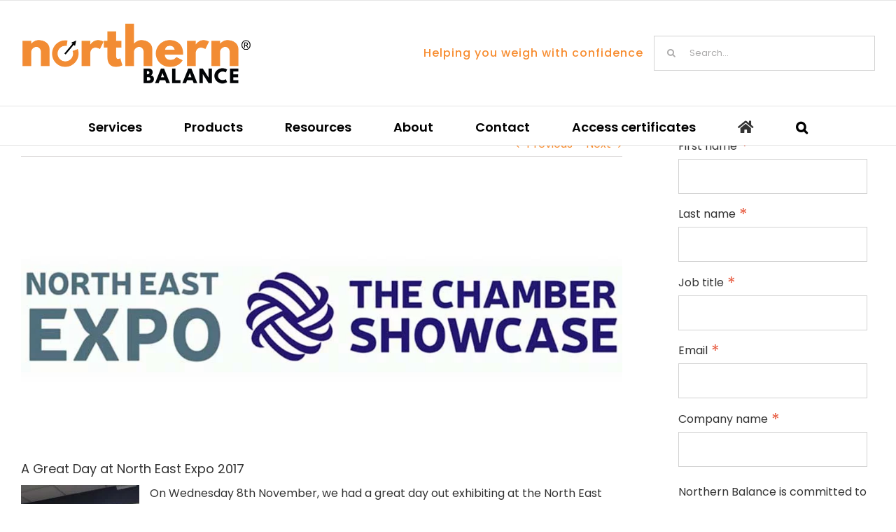

--- FILE ---
content_type: text/html; charset=UTF-8
request_url: https://www.northernbalance.co.uk/great-day-north-east-expo-2017/
body_size: 29225
content:
<!DOCTYPE html><html class="avada-html-layout-wide avada-html-header-position-top avada-html-layout-framed" lang="en-GB" prefix="og: http://ogp.me/ns# fb: http://ogp.me/ns/fb#"><head><meta http-equiv="X-UA-Compatible" content="IE=edge" /><meta http-equiv="Content-Type" content="text/html; charset=utf-8"/><meta name="viewport" content="width=device-width, initial-scale=1" /><meta name='robots' content='index, follow, max-image-preview:large, max-snippet:-1, max-video-preview:-1' /><title>A Great Day at North East Expo 2017 | Northern Balance</title><link rel="canonical" href="https://www.northernbalance.co.uk/great-day-north-east-expo-2017/" /><meta property="og:locale" content="en_GB" /><meta property="og:type" content="article" /><meta property="og:title" content="A Great Day at North East Expo 2017" /><meta property="og:url" content="https://www.northernbalance.co.uk/great-day-north-east-expo-2017/" /><meta property="og:site_name" content="Northern Balance" /><meta property="article:publisher" content="https://www.facebook.com/northernbalanceltd/" /><meta property="article:published_time" content="2017-11-09T09:30:17+00:00" /><meta property="article:modified_time" content="2022-03-03T12:07:28+00:00" /><meta property="og:image" content="https://09efb8b1c9c45b4af5db.b-cdn.net/wp-content/uploads/2018/01/NEExpo-Blog-Head.jpg" /><meta property="og:image:width" content="1000" /><meta property="og:image:height" content="400" /><meta property="og:image:type" content="image/jpeg" /><meta name="author" content="Connie Shek" /><meta name="twitter:card" content="summary_large_image" /><meta name="twitter:creator" content="@northernbalance" /><meta name="twitter:site" content="@northernbalance" /> <script type="application/ld+json" class="yoast-schema-graph">{"@context":"https://schema.org","@graph":[{"@type":"Article","@id":"https://www.northernbalance.co.uk/great-day-north-east-expo-2017/#article","isPartOf":{"@id":"https://www.northernbalance.co.uk/great-day-north-east-expo-2017/"},"author":{"name":"Connie Shek","@id":"https://www.northernbalance.co.uk/#/schema/person/f6bf0c7b75e78f7a5c525141fa971fc2"},"headline":"A Great Day at North East Expo 2017","datePublished":"2017-11-09T09:30:17+00:00","dateModified":"2022-03-03T12:07:28+00:00","mainEntityOfPage":{"@id":"https://www.northernbalance.co.uk/great-day-north-east-expo-2017/"},"wordCount":284,"commentCount":0,"publisher":{"@id":"https://www.northernbalance.co.uk/#organization"},"image":{"@id":"https://www.northernbalance.co.uk/great-day-north-east-expo-2017/#primaryimage"},"thumbnailUrl":"https://09efb8b1c9c45b4af5db.b-cdn.net/wp-content/uploads/2018/01/NEExpo-Blog-Head.jpg","keywords":["north east expo","north east chamber of commerce"],"articleSection":["News"],"inLanguage":"en-GB","potentialAction":[{"@type":"CommentAction","name":"Comment","target":["https://www.northernbalance.co.uk/great-day-north-east-expo-2017/#respond"]}]},{"@type":"WebPage","@id":"https://www.northernbalance.co.uk/great-day-north-east-expo-2017/","url":"https://www.northernbalance.co.uk/great-day-north-east-expo-2017/","name":"A Great Day at North East Expo 2017 | Northern Balance","isPartOf":{"@id":"https://www.northernbalance.co.uk/#website"},"primaryImageOfPage":{"@id":"https://www.northernbalance.co.uk/great-day-north-east-expo-2017/#primaryimage"},"image":{"@id":"https://www.northernbalance.co.uk/great-day-north-east-expo-2017/#primaryimage"},"thumbnailUrl":"https://09efb8b1c9c45b4af5db.b-cdn.net/wp-content/uploads/2018/01/NEExpo-Blog-Head.jpg","datePublished":"2017-11-09T09:30:17+00:00","dateModified":"2022-03-03T12:07:28+00:00","breadcrumb":{"@id":"https://www.northernbalance.co.uk/great-day-north-east-expo-2017/#breadcrumb"},"inLanguage":"en-GB","potentialAction":[{"@type":"ReadAction","target":["https://www.northernbalance.co.uk/great-day-north-east-expo-2017/"]}]},{"@type":"ImageObject","inLanguage":"en-GB","@id":"https://www.northernbalance.co.uk/great-day-north-east-expo-2017/#primaryimage","url":"https://09efb8b1c9c45b4af5db.b-cdn.net/wp-content/uploads/2018/01/NEExpo-Blog-Head.jpg","contentUrl":"https://09efb8b1c9c45b4af5db.b-cdn.net/wp-content/uploads/2018/01/NEExpo-Blog-Head.jpg","width":1000,"height":400},{"@type":"BreadcrumbList","@id":"https://www.northernbalance.co.uk/great-day-north-east-expo-2017/#breadcrumb","itemListElement":[{"@type":"ListItem","position":1,"name":"Home","item":"https://www.northernbalance.co.uk/"},{"@type":"ListItem","position":2,"name":"Northern Balance News","item":"https://www.northernbalance.co.uk/news/"},{"@type":"ListItem","position":3,"name":"A Great Day at North East Expo 2017"}]},{"@type":"WebSite","@id":"https://www.northernbalance.co.uk/#website","url":"https://www.northernbalance.co.uk/","name":"Northern Balance","description":"Helping you weigh with confidence","publisher":{"@id":"https://www.northernbalance.co.uk/#organization"},"potentialAction":[{"@type":"SearchAction","target":{"@type":"EntryPoint","urlTemplate":"https://www.northernbalance.co.uk/?s={search_term_string}"},"query-input":{"@type":"PropertyValueSpecification","valueRequired":true,"valueName":"search_term_string"}}],"inLanguage":"en-GB"},{"@type":"Organization","@id":"https://www.northernbalance.co.uk/#organization","name":"Northern Balance Ltd","url":"https://www.northernbalance.co.uk/","logo":{"@type":"ImageObject","inLanguage":"en-GB","@id":"https://www.northernbalance.co.uk/#/schema/logo/image/","url":"https://www.northernbalance.co.uk/wp-content/uploads/2021/09/NorthernBalanceRegisteredLogo.png","contentUrl":"https://www.northernbalance.co.uk/wp-content/uploads/2021/09/NorthernBalanceRegisteredLogo.png","width":333,"height":90,"caption":"Northern Balance Ltd"},"image":{"@id":"https://www.northernbalance.co.uk/#/schema/logo/image/"},"sameAs":["https://www.facebook.com/northernbalanceltd/","https://x.com/northernbalance","https://www.linkedin.com/company/northern-balance/","https://www.youtube.com/channel/UCazKWMvZSoYKY3JWjBSp7kA"]},{"@type":"Person","@id":"https://www.northernbalance.co.uk/#/schema/person/f6bf0c7b75e78f7a5c525141fa971fc2","name":"Connie Shek","image":{"@type":"ImageObject","inLanguage":"en-GB","@id":"https://www.northernbalance.co.uk/#/schema/person/image/","url":"https://secure.gravatar.com/avatar/fd7bb33882e2bfc506e3d42ec7f02919c3903ba12c3a68dac9e0153c6f22544e?s=96&d=mm&r=g","contentUrl":"https://secure.gravatar.com/avatar/fd7bb33882e2bfc506e3d42ec7f02919c3903ba12c3a68dac9e0153c6f22544e?s=96&d=mm&r=g","caption":"Connie Shek"}}]}</script> <link rel='dns-prefetch' href='//js.hs-scripts.com' /><link rel="icon" href="https://09efb8b1c9c45b4af5db.b-cdn.net/wp-content/uploads/2018/01/NBSite-_NB-Favicon.png" type="image/png" /><link rel="apple-touch-icon" sizes="180x180" href="https://09efb8b1c9c45b4af5db.b-cdn.net/wp-content/uploads/2018/01/NBSite-_NB-iPhoneIconRetina.png" type="image/png"><link rel="icon" sizes="192x192" href="https://09efb8b1c9c45b4af5db.b-cdn.net/wp-content/uploads/2018/01/NBSite-_NB-iPhoneIcon.png" type="image/png"><meta name="msapplication-TileImage" content="https://www.northernbalance.co.uk/wp-content/uploads/2018/01/NBSite-_NB-iPadIcon.png" type="image/png"><meta name="description" content="On Wednesday 8th November, we had a great day out exhibiting at the North East Expo at the Falcons Stadium in Newcastle.Showcasing products and services from both Northern Balance and Gem Scientific, Emily and Lyndon were non-stop on the North East Chamber of Commerce floor as attendees"/><meta property="og:locale" content="en_GB"/><meta property="og:type" content="article"/><meta property="og:site_name" content="Northern Balance"/><meta property="og:title" content="A Great Day at North East Expo 2017 | Northern Balance"/><meta property="og:description" content="On Wednesday 8th November, we had a great day out exhibiting at the North East Expo at the Falcons Stadium in Newcastle.Showcasing products and services from both Northern Balance and Gem Scientific, Emily and Lyndon were non-stop on the North East Chamber of Commerce floor as attendees"/><meta property="og:url" content="https://www.northernbalance.co.uk/great-day-north-east-expo-2017/"/><meta property="article:published_time" content="2017-11-09T09:30:17+00:00"/><meta property="article:modified_time" content="2022-03-03T12:07:28+00:00"/><meta name="author" content="Connie Shek"/><meta property="og:image" content="https://09efb8b1c9c45b4af5db.b-cdn.net/wp-content/uploads/2018/01/NEExpo-Blog-Head.jpg"/><meta property="og:image:width" content="1000"/><meta property="og:image:height" content="400"/><meta property="og:image:type" content="image/jpeg"/><style id='wp-img-auto-sizes-contain-inline-css' type='text/css'>img:is([sizes=auto i],[sizes^="auto," i]){contain-intrinsic-size:3000px 1500px}
/*# sourceURL=wp-img-auto-sizes-contain-inline-css */</style><style id='woocommerce-inline-inline-css' type='text/css'>.woocommerce form .form-row .required { visibility: visible; }
/*# sourceURL=woocommerce-inline-inline-css */</style><link data-optimized="1" rel='stylesheet' id='cmplz-general-css' href='https://09efb8b1c9c45b4af5db.b-cdn.net/wp-content/litespeed/css/6fa9906b14f8aee102146fb9d11cc1d3.css?ver=2965a' type='text/css' media='all' /><link data-optimized="1" rel='stylesheet' id='fusion-dynamic-css-css' href='https://09efb8b1c9c45b4af5db.b-cdn.net/wp-content/litespeed/css/f4fad3150577338441c01a6fb7150737.css?ver=2d7a8' type='text/css' media='all' /><link data-optimized="1" rel='stylesheet' id='avada-fullwidth-md-css' href='https://09efb8b1c9c45b4af5db.b-cdn.net/wp-content/litespeed/css/9726ed7f4de4860e4962e1e163814f8a.css?ver=c1e67' type='text/css' media='only screen and (max-width: 1024px)' /><link data-optimized="1" rel='stylesheet' id='avada-fullwidth-sm-css' href='https://09efb8b1c9c45b4af5db.b-cdn.net/wp-content/litespeed/css/4dbf8732a5c88a294dc32bda67920851.css?ver=b256a' type='text/css' media='only screen and (max-width: 640px)' /><link data-optimized="1" rel='stylesheet' id='awb-text-path-md-css' href='https://09efb8b1c9c45b4af5db.b-cdn.net/wp-content/litespeed/css/7f017e1d663af487ccca533d1cf4c4ee.css?ver=dace2' type='text/css' media='only screen and (max-width: 1024px)' /><link data-optimized="1" rel='stylesheet' id='awb-text-path-sm-css' href='https://09efb8b1c9c45b4af5db.b-cdn.net/wp-content/litespeed/css/1193647a94c8a44b5d96837c6ce56bf3.css?ver=f228a' type='text/css' media='only screen and (max-width: 640px)' /><link data-optimized="1" rel='stylesheet' id='avada-icon-md-css' href='https://09efb8b1c9c45b4af5db.b-cdn.net/wp-content/litespeed/css/f806a5ac6a6a5291e55ff5b87b2fe9e5.css?ver=f00c8' type='text/css' media='only screen and (max-width: 1024px)' /><link data-optimized="1" rel='stylesheet' id='avada-icon-sm-css' href='https://09efb8b1c9c45b4af5db.b-cdn.net/wp-content/litespeed/css/119a19f7ed0ed8ab56891c869948dcc4.css?ver=6919c' type='text/css' media='only screen and (max-width: 640px)' /><link data-optimized="1" rel='stylesheet' id='avada-image-md-css' href='https://09efb8b1c9c45b4af5db.b-cdn.net/wp-content/litespeed/css/91b0eff7e0aea1f24625958952fe4aad.css?ver=d3dde' type='text/css' media='only screen and (max-width: 1024px)' /><link data-optimized="1" rel='stylesheet' id='avada-image-sm-css' href='https://09efb8b1c9c45b4af5db.b-cdn.net/wp-content/litespeed/css/cdbe27b217ce1ffb1c6713b1bda1b6bb.css?ver=7041e' type='text/css' media='only screen and (max-width: 640px)' /><link data-optimized="1" rel='stylesheet' id='avada-person-md-css' href='https://09efb8b1c9c45b4af5db.b-cdn.net/wp-content/litespeed/css/0726bf750b8d9e62463d554553494217.css?ver=9d287' type='text/css' media='only screen and (max-width: 1024px)' /><link data-optimized="1" rel='stylesheet' id='avada-person-sm-css' href='https://09efb8b1c9c45b4af5db.b-cdn.net/wp-content/litespeed/css/acd187a4c8bc68854bb2ca7aabad3433.css?ver=02a9f' type='text/css' media='only screen and (max-width: 640px)' /><link data-optimized="1" rel='stylesheet' id='avada-section-separator-md-css' href='https://09efb8b1c9c45b4af5db.b-cdn.net/wp-content/litespeed/css/9d13c3456e85740454afe487de323c28.css?ver=af0fe' type='text/css' media='only screen and (max-width: 1024px)' /><link data-optimized="1" rel='stylesheet' id='avada-section-separator-sm-css' href='https://09efb8b1c9c45b4af5db.b-cdn.net/wp-content/litespeed/css/7218622079a5fa3e4184949dfcdeeda4.css?ver=8a8eb' type='text/css' media='only screen and (max-width: 640px)' /><link data-optimized="1" rel='stylesheet' id='avada-social-sharing-md-css' href='https://09efb8b1c9c45b4af5db.b-cdn.net/wp-content/litespeed/css/618aaa10518f12e470f4fb3a9905ed57.css?ver=852cc' type='text/css' media='only screen and (max-width: 1024px)' /><link data-optimized="1" rel='stylesheet' id='avada-social-sharing-sm-css' href='https://09efb8b1c9c45b4af5db.b-cdn.net/wp-content/litespeed/css/ada8fcf089ccbd470e0b71d14de999a1.css?ver=5daf4' type='text/css' media='only screen and (max-width: 640px)' /><link data-optimized="1" rel='stylesheet' id='avada-social-links-md-css' href='https://09efb8b1c9c45b4af5db.b-cdn.net/wp-content/litespeed/css/d7b97bd77844c24768c24fb48e020ba3.css?ver=ad40f' type='text/css' media='only screen and (max-width: 1024px)' /><link data-optimized="1" rel='stylesheet' id='avada-social-links-sm-css' href='https://09efb8b1c9c45b4af5db.b-cdn.net/wp-content/litespeed/css/295d9ab871635d9db55dc8fe26bcbd5f.css?ver=e8d1e' type='text/css' media='only screen and (max-width: 640px)' /><link data-optimized="1" rel='stylesheet' id='avada-tabs-lg-min-css' href='https://09efb8b1c9c45b4af5db.b-cdn.net/wp-content/litespeed/css/aa29b0249b402a1af2bf6761e7cead52.css?ver=b5bc3' type='text/css' media='only screen and (min-width: 640px)' /><link data-optimized="1" rel='stylesheet' id='avada-tabs-lg-max-css' href='https://09efb8b1c9c45b4af5db.b-cdn.net/wp-content/litespeed/css/2dee0397b2ff4db2d53553861aeb87d5.css?ver=4526b' type='text/css' media='only screen and (max-width: 640px)' /><link data-optimized="1" rel='stylesheet' id='avada-tabs-md-css' href='https://09efb8b1c9c45b4af5db.b-cdn.net/wp-content/litespeed/css/76324616590c765ea7289f5568d1e8ac.css?ver=4e185' type='text/css' media='only screen and (max-width: 1024px)' /><link data-optimized="1" rel='stylesheet' id='avada-tabs-sm-css' href='https://09efb8b1c9c45b4af5db.b-cdn.net/wp-content/litespeed/css/db2f0bc3e1f3c268b0c289e2638c1fc3.css?ver=d253e' type='text/css' media='only screen and (max-width: 640px)' /><link data-optimized="1" rel='stylesheet' id='awb-text-md-css' href='https://09efb8b1c9c45b4af5db.b-cdn.net/wp-content/litespeed/css/40fde399b944c1b683bf2eab6961c0ab.css?ver=a85ef' type='text/css' media='only screen and (max-width: 1024px)' /><link data-optimized="1" rel='stylesheet' id='awb-text-sm-css' href='https://09efb8b1c9c45b4af5db.b-cdn.net/wp-content/litespeed/css/4acd74e9f9cddc5ba376c04196e778a1.css?ver=6d907' type='text/css' media='only screen and (max-width: 640px)' /><link data-optimized="1" rel='stylesheet' id='awb-title-md-css' href='https://09efb8b1c9c45b4af5db.b-cdn.net/wp-content/litespeed/css/d0575175ed06d5ba089eb387604ffca9.css?ver=858b1' type='text/css' media='only screen and (max-width: 1024px)' /><link data-optimized="1" rel='stylesheet' id='awb-title-sm-css' href='https://09efb8b1c9c45b4af5db.b-cdn.net/wp-content/litespeed/css/29e6c50e5d7b99d3966575f961e081c1.css?ver=a8783' type='text/css' media='only screen and (max-width: 640px)' /><link data-optimized="1" rel='stylesheet' id='awb-woo-cart-totals-md-css' href='https://09efb8b1c9c45b4af5db.b-cdn.net/wp-content/litespeed/css/e70f9f0097eb6f899d061c20d0f21925.css?ver=8b825' type='text/css' media='only screen and (max-width: 1024px)' /><link data-optimized="1" rel='stylesheet' id='awb-woo-cart-totals-sm-css' href='https://09efb8b1c9c45b4af5db.b-cdn.net/wp-content/litespeed/css/0f52e3afbf5de4e26c58836c8e478eb9.css?ver=dd65e' type='text/css' media='only screen and (max-width: 640px)' /><link data-optimized="1" rel='stylesheet' id='awb-post-card-image-sm-css' href='https://09efb8b1c9c45b4af5db.b-cdn.net/wp-content/litespeed/css/ca16943146a1f2c18f48f96ea9fa4a08.css?ver=d6e79' type='text/css' media='only screen and (max-width: 640px)' /><link data-optimized="1" rel='stylesheet' id='avada-max-sh-cbp-woo-quick-view-css' href='https://09efb8b1c9c45b4af5db.b-cdn.net/wp-content/litespeed/css/013bb87bd6dea47e7a28c479e2a6cfbb.css?ver=a2225' type='text/css' media='only screen and (max-width: 800px)' /><link data-optimized="1" rel='stylesheet' id='avada-min-sh-cbp-woo-quick-view-css' href='https://09efb8b1c9c45b4af5db.b-cdn.net/wp-content/litespeed/css/2f2177b4a9d798ca06e2cd5095da6409.css?ver=44b94' type='text/css' media='only screen and (min-width: 800px)' /><link data-optimized="1" rel='stylesheet' id='avada-swiper-md-css' href='https://09efb8b1c9c45b4af5db.b-cdn.net/wp-content/litespeed/css/8a345d87a5bd976dec07f12c849cb334.css?ver=4feee' type='text/css' media='only screen and (max-width: 1024px)' /><link data-optimized="1" rel='stylesheet' id='avada-swiper-sm-css' href='https://09efb8b1c9c45b4af5db.b-cdn.net/wp-content/litespeed/css/c32284e5efc541ed24f0375b6e29f044.css?ver=38ac0' type='text/css' media='only screen and (max-width: 640px)' /><link data-optimized="1" rel='stylesheet' id='avada-post-cards-md-css' href='https://09efb8b1c9c45b4af5db.b-cdn.net/wp-content/litespeed/css/ce5a30679ba9ff862425ec6dfa591bb7.css?ver=3dbf2' type='text/css' media='only screen and (max-width: 1024px)' /><link data-optimized="1" rel='stylesheet' id='avada-post-cards-sm-css' href='https://09efb8b1c9c45b4af5db.b-cdn.net/wp-content/litespeed/css/beaf946e131356526083345d5b22ca47.css?ver=891a8' type='text/css' media='only screen and (max-width: 640px)' /><link data-optimized="1" rel='stylesheet' id='avada-grid-md-css' href='https://09efb8b1c9c45b4af5db.b-cdn.net/wp-content/litespeed/css/19ab2e1bc13078b88ad8a25ef78af0d3.css?ver=f576f' type='text/css' media='only screen and (max-width: 1024px)' /><link data-optimized="1" rel='stylesheet' id='avada-grid-sm-css' href='https://09efb8b1c9c45b4af5db.b-cdn.net/wp-content/litespeed/css/3cba241fae66bcda7b508e86d3d805bd.css?ver=1ce80' type='text/css' media='only screen and (max-width: 640px)' /><link data-optimized="1" rel='stylesheet' id='avada-woo-reviews-sm-css' href='https://09efb8b1c9c45b4af5db.b-cdn.net/wp-content/litespeed/css/e231fdc044db8d52693663ebecf8ede8.css?ver=056b1' type='text/css' media='only screen and (max-width: 640px)' /><link data-optimized="1" rel='stylesheet' id='avada-max-sh-cbp-woo-tabs-css' href='https://09efb8b1c9c45b4af5db.b-cdn.net/wp-content/litespeed/css/70dbbf7cf4011e2d65409897dde69c4d.css?ver=ad50c' type='text/css' media='only screen and (max-width: 800px)' /><link data-optimized="1" rel='stylesheet' id='avada-woo-notices-sm-css' href='https://09efb8b1c9c45b4af5db.b-cdn.net/wp-content/litespeed/css/62ddf527541d7bc9541aa08f54e6935c.css?ver=249dd' type='text/css' media='only screen and (max-width: 640px)' /><link data-optimized="1" rel='stylesheet' id='awb-layout-colums-md-css' href='https://09efb8b1c9c45b4af5db.b-cdn.net/wp-content/litespeed/css/b272d9c30f652f14324ae84a9aef8f7c.css?ver=0d388' type='text/css' media='only screen and (max-width: 1024px)' /><link data-optimized="1" rel='stylesheet' id='awb-layout-colums-sm-css' href='https://09efb8b1c9c45b4af5db.b-cdn.net/wp-content/litespeed/css/2efc227ed2461ce3477f353760810f4d.css?ver=d9aa1' type='text/css' media='only screen and (max-width: 640px)' /><link data-optimized="1" rel='stylesheet' id='avada-max-1c-css' href='https://09efb8b1c9c45b4af5db.b-cdn.net/wp-content/litespeed/css/2d8b867c7b6a6ee8392815252f91b223.css?ver=0488a' type='text/css' media='only screen and (max-width: 640px)' /><link data-optimized="1" rel='stylesheet' id='avada-max-2c-css' href='https://09efb8b1c9c45b4af5db.b-cdn.net/wp-content/litespeed/css/de5998e6b91270c0806a680a5a056b12.css?ver=34cab' type='text/css' media='only screen and (max-width: 732px)' /><link data-optimized="1" rel='stylesheet' id='avada-min-2c-max-3c-css' href='https://09efb8b1c9c45b4af5db.b-cdn.net/wp-content/litespeed/css/f63c6cc0fdb97c6dfde0d7367b282b65.css?ver=d261a' type='text/css' media='only screen and (min-width: 732px) and (max-width: 824px)' /><link data-optimized="1" rel='stylesheet' id='avada-min-3c-max-4c-css' href='https://09efb8b1c9c45b4af5db.b-cdn.net/wp-content/litespeed/css/fd57e131575a31fd43cb734c2c6d6671.css?ver=43dbe' type='text/css' media='only screen and (min-width: 824px) and (max-width: 916px)' /><link data-optimized="1" rel='stylesheet' id='avada-min-4c-max-5c-css' href='https://09efb8b1c9c45b4af5db.b-cdn.net/wp-content/litespeed/css/10b406d76f81ead4c60551ddcf797f88.css?ver=c9907' type='text/css' media='only screen and (min-width: 916px) and (max-width: 1008px)' /><link data-optimized="1" rel='stylesheet' id='avada-min-5c-max-6c-css' href='https://09efb8b1c9c45b4af5db.b-cdn.net/wp-content/litespeed/css/2d80a9549508155624333e3f8bbcd299.css?ver=7fcd0' type='text/css' media='only screen and (min-width: 1008px) and (max-width: 1100px)' /><link data-optimized="1" rel='stylesheet' id='avada-min-shbp-css' href='https://09efb8b1c9c45b4af5db.b-cdn.net/wp-content/litespeed/css/00f2485f065e15aeb0849a30a5374674.css?ver=118fc' type='text/css' media='only screen and (min-width: 1101px)' /><link data-optimized="1" rel='stylesheet' id='avada-min-shbp-header-legacy-css' href='https://09efb8b1c9c45b4af5db.b-cdn.net/wp-content/litespeed/css/54ca511d38bc95010ad904bab092842e.css?ver=773ed' type='text/css' media='only screen and (min-width: 1101px)' /><link data-optimized="1" rel='stylesheet' id='avada-max-shbp-css' href='https://09efb8b1c9c45b4af5db.b-cdn.net/wp-content/litespeed/css/9470256e4f1185567d09e6ba3400ff20.css?ver=6fd77' type='text/css' media='only screen and (max-width: 1100px)' /><link data-optimized="1" rel='stylesheet' id='avada-max-shbp-header-legacy-css' href='https://09efb8b1c9c45b4af5db.b-cdn.net/wp-content/litespeed/css/8cb77206fd76abdcafefa684396efae3.css?ver=37b65' type='text/css' media='only screen and (max-width: 1100px)' /><link data-optimized="1" rel='stylesheet' id='avada-max-sh-shbp-css' href='https://09efb8b1c9c45b4af5db.b-cdn.net/wp-content/litespeed/css/9e282ed8e77bc12df30f9e5d33a0a303.css?ver=b6b7c' type='text/css' media='only screen and (max-width: 1100px)' /><link data-optimized="1" rel='stylesheet' id='avada-max-sh-shbp-header-legacy-css' href='https://09efb8b1c9c45b4af5db.b-cdn.net/wp-content/litespeed/css/9047734c344e2282de9ac14f44d32c0f.css?ver=2010f' type='text/css' media='only screen and (max-width: 1100px)' /><link data-optimized="1" rel='stylesheet' id='avada-min-768-max-1024-p-css' href='https://09efb8b1c9c45b4af5db.b-cdn.net/wp-content/litespeed/css/dc48a8c37be1fdde9ad9ca71033919cc.css?ver=b6855' type='text/css' media='only screen and (min-device-width: 768px) and (max-device-width: 1024px) and (orientation: portrait)' /><link data-optimized="1" rel='stylesheet' id='avada-min-768-max-1024-p-header-legacy-css' href='https://09efb8b1c9c45b4af5db.b-cdn.net/wp-content/litespeed/css/aaa599530d3001c1ba569b9e62ff68b3.css?ver=04d7a' type='text/css' media='only screen and (min-device-width: 768px) and (max-device-width: 1024px) and (orientation: portrait)' /><link data-optimized="1" rel='stylesheet' id='avada-min-768-max-1024-l-css' href='https://09efb8b1c9c45b4af5db.b-cdn.net/wp-content/litespeed/css/c02be8d9fcdc2ae0b7db4c792bc713ca.css?ver=c296b' type='text/css' media='only screen and (min-device-width: 768px) and (max-device-width: 1024px) and (orientation: landscape)' /><link data-optimized="1" rel='stylesheet' id='avada-min-768-max-1024-l-header-legacy-css' href='https://09efb8b1c9c45b4af5db.b-cdn.net/wp-content/litespeed/css/2bb01ff67ac0af6f945690728416c719.css?ver=5e66c' type='text/css' media='only screen and (min-device-width: 768px) and (max-device-width: 1024px) and (orientation: landscape)' /><link data-optimized="1" rel='stylesheet' id='avada-max-sh-cbp-css' href='https://09efb8b1c9c45b4af5db.b-cdn.net/wp-content/litespeed/css/a4f901f299238cde233165d72c0c728c.css?ver=5765d' type='text/css' media='only screen and (max-width: 800px)' /><link data-optimized="1" rel='stylesheet' id='avada-max-sh-sbp-css' href='https://09efb8b1c9c45b4af5db.b-cdn.net/wp-content/litespeed/css/d38f8d185a01ba31f487de6999d8e894.css?ver=39bbe' type='text/css' media='only screen and (max-width: 800px)' /><link data-optimized="1" rel='stylesheet' id='avada-max-sh-640-css' href='https://09efb8b1c9c45b4af5db.b-cdn.net/wp-content/litespeed/css/e0e6b02a4bef45e89e56053ca60327df.css?ver=6190a' type='text/css' media='only screen and (max-width: 640px)' /><link data-optimized="1" rel='stylesheet' id='avada-max-shbp-18-css' href='https://09efb8b1c9c45b4af5db.b-cdn.net/wp-content/litespeed/css/b96919ef0b5bb879b5a0c3633d9fdda2.css?ver=f3583' type='text/css' media='only screen and (max-width: 1082px)' /><link data-optimized="1" rel='stylesheet' id='avada-max-shbp-32-css' href='https://09efb8b1c9c45b4af5db.b-cdn.net/wp-content/litespeed/css/ef7196eb85325e9cc780edc5357da35e.css?ver=0b3c3' type='text/css' media='only screen and (max-width: 1068px)' /><link data-optimized="1" rel='stylesheet' id='avada-min-sh-cbp-css' href='https://09efb8b1c9c45b4af5db.b-cdn.net/wp-content/litespeed/css/062d134e191a396e2da0f228b51cc391.css?ver=bde03' type='text/css' media='only screen and (min-width: 800px)' /><link data-optimized="1" rel='stylesheet' id='avada-max-640-css' href='https://09efb8b1c9c45b4af5db.b-cdn.net/wp-content/litespeed/css/e158a2ae4182e99242861567411a27f2.css?ver=803d7' type='text/css' media='only screen and (max-device-width: 640px)' /><link data-optimized="1" rel='stylesheet' id='avada-max-main-css' href='https://09efb8b1c9c45b4af5db.b-cdn.net/wp-content/litespeed/css/716015cee71ac4258d009254c874654f.css?ver=fb996' type='text/css' media='only screen and (max-width: 1100px)' /><link data-optimized="1" rel='stylesheet' id='avada-max-cbp-css' href='https://09efb8b1c9c45b4af5db.b-cdn.net/wp-content/litespeed/css/07c8ed35116a7e8d4f07f4bc2db94448.css?ver=1a194' type='text/css' media='only screen and (max-width: 800px)' /><link data-optimized="1" rel='stylesheet' id='avada-max-sh-cbp-social-sharing-css' href='https://09efb8b1c9c45b4af5db.b-cdn.net/wp-content/litespeed/css/cb5432a281709de75429e69af1c92dbc.css?ver=d19d6' type='text/css' media='only screen and (max-width: 800px)' /><link data-optimized="1" rel='stylesheet' id='fb-max-sh-cbp-css' href='https://09efb8b1c9c45b4af5db.b-cdn.net/wp-content/litespeed/css/7a5fb14fc0c731bbbc33c9126ecf0674.css?ver=1537d' type='text/css' media='only screen and (max-width: 800px)' /><link data-optimized="1" rel='stylesheet' id='fb-min-768-max-1024-p-css' href='https://09efb8b1c9c45b4af5db.b-cdn.net/wp-content/litespeed/css/98d6834cc9bb47da732361ac76bb2ebd.css?ver=16b55' type='text/css' media='only screen and (min-device-width: 768px) and (max-device-width: 1024px) and (orientation: portrait)' /><link data-optimized="1" rel='stylesheet' id='fb-max-640-css' href='https://09efb8b1c9c45b4af5db.b-cdn.net/wp-content/litespeed/css/7e53ccfc13b68b8c8ab297dd90f4e3cf.css?ver=74344' type='text/css' media='only screen and (max-device-width: 640px)' /><link data-optimized="1" rel='stylesheet' id='fb-max-1c-css' href='https://09efb8b1c9c45b4af5db.b-cdn.net/wp-content/litespeed/css/de835680f0fbeea311e82760db7edd39.css?ver=2965a' type='text/css' media='only screen and (max-width: 640px)' /><link data-optimized="1" rel='stylesheet' id='fb-max-2c-css' href='https://09efb8b1c9c45b4af5db.b-cdn.net/wp-content/litespeed/css/51fe0c11bc28a8b3a14da16722ba0815.css?ver=b5613' type='text/css' media='only screen and (max-width: 732px)' /><link data-optimized="1" rel='stylesheet' id='fb-min-2c-max-3c-css' href='https://09efb8b1c9c45b4af5db.b-cdn.net/wp-content/litespeed/css/e1e56f305c94fe7375a61059e24ea586.css?ver=221a0' type='text/css' media='only screen and (min-width: 732px) and (max-width: 824px)' /><link data-optimized="1" rel='stylesheet' id='fb-min-3c-max-4c-css' href='https://09efb8b1c9c45b4af5db.b-cdn.net/wp-content/litespeed/css/152acda4690d146896082a848c5bd844.css?ver=03eee' type='text/css' media='only screen and (min-width: 824px) and (max-width: 916px)' /><link data-optimized="1" rel='stylesheet' id='fb-min-4c-max-5c-css' href='https://09efb8b1c9c45b4af5db.b-cdn.net/wp-content/litespeed/css/467b686531ad6b524d91a7e537517623.css?ver=6652c' type='text/css' media='only screen and (min-width: 916px) and (max-width: 1008px)' /><link data-optimized="1" rel='stylesheet' id='fb-min-5c-max-6c-css' href='https://09efb8b1c9c45b4af5db.b-cdn.net/wp-content/litespeed/css/0b3a02b7e7d748c636446a71534c3918.css?ver=a123f' type='text/css' media='only screen and (min-width: 1008px) and (max-width: 1100px)' /><link data-optimized="1" rel='stylesheet' id='avada-min-768-max-1024-woo-css' href='https://09efb8b1c9c45b4af5db.b-cdn.net/wp-content/litespeed/css/1faa57b35ef74ea46eae32368f2b40fa.css?ver=f699b' type='text/css' media='only screen and (min-device-width: 768px) and (max-device-width: 1024px)' /><link data-optimized="1" rel='stylesheet' id='avada-max-sh-640-woo-css' href='https://09efb8b1c9c45b4af5db.b-cdn.net/wp-content/litespeed/css/675253308432556804c45df5e9c05abb.css?ver=97166' type='text/css' media='only screen and (max-width: 640px)' /><link data-optimized="1" rel='stylesheet' id='avada-max-sh-cbp-woo-css' href='https://09efb8b1c9c45b4af5db.b-cdn.net/wp-content/litespeed/css/a926f278219cbd843a00f816e17a2a5f.css?ver=910b2' type='text/css' media='only screen and (max-width: 800px)' /><link data-optimized="1" rel='stylesheet' id='avada-min-sh-cbp-woo-css' href='https://09efb8b1c9c45b4af5db.b-cdn.net/wp-content/litespeed/css/56fd57e000716d7dad31311963dc9055.css?ver=e22da' type='text/css' media='only screen and (min-width: 800px)' /> <script type="text/javascript" src="https://09efb8b1c9c45b4af5db.b-cdn.net/wp-includes/js/jquery/jquery.min.js?ver=3.7.1" id="jquery-core-js"></script> <script data-optimized="1" type="text/javascript" src="https://09efb8b1c9c45b4af5db.b-cdn.net/wp-content/litespeed/js/db91134be0c6a94a7392598be574214a.js?ver=316b1" id="wc-jquery-blockui-js" defer="defer" data-wp-strategy="defer"></script> <script type="text/javascript" id="wc-add-to-cart-js-extra" src="[data-uri]" defer></script> <script data-optimized="1" type="text/javascript" src="https://09efb8b1c9c45b4af5db.b-cdn.net/wp-content/litespeed/js/e38640733d166b6847953b1118c072d2.js?ver=fe4f3" id="wc-add-to-cart-js" defer="defer" data-wp-strategy="defer"></script> <script data-optimized="1" type="text/javascript" src="https://09efb8b1c9c45b4af5db.b-cdn.net/wp-content/litespeed/js/7102e2bca1cb2cc699fded17e4f8c842.js?ver=bc8c6" id="wc-js-cookie-js" defer="defer" data-wp-strategy="defer"></script> <script type="text/javascript" id="woocommerce-js-extra" src="[data-uri]" defer></script> <script data-optimized="1" type="text/javascript" src="https://09efb8b1c9c45b4af5db.b-cdn.net/wp-content/litespeed/js/a6eda9d1f2813d9cad8369330522381c.js?ver=ca6a2" id="woocommerce-js" defer="defer" data-wp-strategy="defer"></script>  <script class="hsq-set-content-id" data-content-id="blog-post" src="[data-uri]" defer></script>  <script type="application/ld+json">[{"@context":"http:\/\/schema.org\/","@type":"WPHeader","url":"https:\/\/www.northernbalance.co.uk\/great-day-north-east-expo-2017\/","headline":"A Great Day at North East Expo 2017","description":"On Wednesday 8th November, we had a great day out exhibiting at the North East Expo at the..."},{"@context":"http:\/\/schema.org\/","@type":"WPFooter","url":"https:\/\/www.northernbalance.co.uk\/great-day-north-east-expo-2017\/","headline":"A Great Day at North East Expo 2017","description":"On Wednesday 8th November, we had a great day out exhibiting at the North East Expo at the...","copyrightYear":"2017"}]</script>  <script type="application/ld+json">{"@context":"https:\/\/schema.org\/","@type":"NewsArticle","mainEntityOfPage":{"@type":"WebPage","@id":"https:\/\/www.northernbalance.co.uk\/great-day-north-east-expo-2017\/"},"url":"https:\/\/www.northernbalance.co.uk\/great-day-north-east-expo-2017\/","headline":"A Great Day at North East Expo 2017","datePublished":"2017-11-09T10:30:17+00:00","dateModified":"2022-03-03T13:07:28+00:00","publisher":{"@type":"Organization","@id":"https:\/\/www.northernbalance.co.uk\/#organization","name":"Northern Balance Ltd","logo":{"@type":"ImageObject","url":"http:\/\/www.northernbalance.co.uk\/wp-content\/uploads\/2018\/08\/NBLogo-Schema.jpg","width":600,"height":60}},"image":{"@type":"ImageObject","url":"https:\/\/09efb8b1c9c45b4af5db.b-cdn.net\/wp-content\/uploads\/2018\/01\/NEExpo-Blog-Head.jpg","width":1000,"height":400},"articleSection":"News","description":"On Wednesday 8th November, we had a great day out exhibiting at the North East Expo at the Falcons Stadium in Newcastle. Showcasing products and services from both Northern Balance and Gem Scientific, Emily and Lyndon were non-stop on the North East Chamber of Commerce floor as attendees were","author":{"@type":"Person","name":"Connie Shek","url":"https:\/\/www.northernbalance.co.uk\/author\/connie_nb\/","image":{"@type":"ImageObject","url":"https:\/\/secure.gravatar.com\/avatar\/fd7bb33882e2bfc506e3d42ec7f02919c3903ba12c3a68dac9e0153c6f22544e?s=96&d=mm&r=g","height":96,"width":96}},"video":[]}</script> <style>.cmplz-hidden {
					display: none !important;
				}</style><style type="text/css" id="css-fb-visibility">@media screen and (max-width: 640px){.fusion-no-small-visibility{display:none !important;}body .sm-text-align-center{text-align:center !important;}body .sm-text-align-left{text-align:left !important;}body .sm-text-align-right{text-align:right !important;}body .sm-text-align-justify{text-align:justify !important;}body .sm-flex-align-center{justify-content:center !important;}body .sm-flex-align-flex-start{justify-content:flex-start !important;}body .sm-flex-align-flex-end{justify-content:flex-end !important;}body .sm-mx-auto{margin-left:auto !important;margin-right:auto !important;}body .sm-ml-auto{margin-left:auto !important;}body .sm-mr-auto{margin-right:auto !important;}body .fusion-absolute-position-small{position:absolute;width:100%;}.awb-sticky.awb-sticky-small{ position: sticky; top: var(--awb-sticky-offset,0); }}@media screen and (min-width: 641px) and (max-width: 1024px){.fusion-no-medium-visibility{display:none !important;}body .md-text-align-center{text-align:center !important;}body .md-text-align-left{text-align:left !important;}body .md-text-align-right{text-align:right !important;}body .md-text-align-justify{text-align:justify !important;}body .md-flex-align-center{justify-content:center !important;}body .md-flex-align-flex-start{justify-content:flex-start !important;}body .md-flex-align-flex-end{justify-content:flex-end !important;}body .md-mx-auto{margin-left:auto !important;margin-right:auto !important;}body .md-ml-auto{margin-left:auto !important;}body .md-mr-auto{margin-right:auto !important;}body .fusion-absolute-position-medium{position:absolute;width:100%;}.awb-sticky.awb-sticky-medium{ position: sticky; top: var(--awb-sticky-offset,0); }}@media screen and (min-width: 1025px){.fusion-no-large-visibility{display:none !important;}body .lg-text-align-center{text-align:center !important;}body .lg-text-align-left{text-align:left !important;}body .lg-text-align-right{text-align:right !important;}body .lg-text-align-justify{text-align:justify !important;}body .lg-flex-align-center{justify-content:center !important;}body .lg-flex-align-flex-start{justify-content:flex-start !important;}body .lg-flex-align-flex-end{justify-content:flex-end !important;}body .lg-mx-auto{margin-left:auto !important;margin-right:auto !important;}body .lg-ml-auto{margin-left:auto !important;}body .lg-mr-auto{margin-right:auto !important;}body .fusion-absolute-position-large{position:absolute;width:100%;}.awb-sticky.awb-sticky-large{ position: sticky; top: var(--awb-sticky-offset,0); }}</style><noscript><style>.woocommerce-product-gallery{ opacity: 1 !important; }</style></noscript> <script type="application/ld+json">{
    "@context": "http://schema.org",
    "@type": "BreadcrumbList",
    "itemListElement": [
        {
            "@type": "ListItem",
            "position": 1,
            "item": {
                "@id": "https://www.northernbalance.co.uk",
                "name": "Home"
            }
        },
        {
            "@type": "ListItem",
            "position": 2,
            "item": {
                "@id": "https://www.northernbalance.co.uk/news/",
                "name": "Northern Balance News"
            }
        },
        {
            "@type": "ListItem",
            "position": 3,
            "item": {
                "@id": "https://www.northernbalance.co.uk/great-day-north-east-expo-2017/",
                "name": "A Great Day at North East Expo 2017",
                "image": "https://09efb8b1c9c45b4af5db.b-cdn.net/wp-content/uploads/2018/01/NEExpo-Blog-Head.jpg"
            }
        }
    ]
}</script> <style type="text/css" id="wp-custom-css">.one-half,
.one-third {
    position: relative;
    margin-right: 4%;
    float: left;
        margin-bottom: 20px;
 
}
 
.one-half { width: 48%; }
.one-third { width: 30.66%; }
 
.last {
    margin-right: 0 !important;
    clear: right;
}
 
@media only screen and (max-width: 767px) {
    .one-half, .one-third {
        width: 100%;
        margin-right: 0;
    }
}

@media (min-width: 1001px) {
	.hideDesktop {
		display:none !important;
	}
}

@media (max-width: 1000px) {
	.hideMobile {
		display:none !important;
	}
}</style> <script type="text/javascript" src="[data-uri]" defer></script>  <script src="[data-uri]" defer></script> <meta name="google-site-verification" content="w3IPEGS_rqHVnXqI_USABSmPGn3h7-6TYYr3ctcd9dA" /><link data-optimized="1" rel='stylesheet' id='wc-blocks-style-css' href='https://09efb8b1c9c45b4af5db.b-cdn.net/wp-content/litespeed/css/ea6f0b232fab5c3639a9984ede315488.css?ver=b5940' type='text/css' media='all' /><style id='global-styles-inline-css' type='text/css'>:root{--wp--preset--aspect-ratio--square: 1;--wp--preset--aspect-ratio--4-3: 4/3;--wp--preset--aspect-ratio--3-4: 3/4;--wp--preset--aspect-ratio--3-2: 3/2;--wp--preset--aspect-ratio--2-3: 2/3;--wp--preset--aspect-ratio--16-9: 16/9;--wp--preset--aspect-ratio--9-16: 9/16;--wp--preset--color--black: #000000;--wp--preset--color--cyan-bluish-gray: #abb8c3;--wp--preset--color--white: #ffffff;--wp--preset--color--pale-pink: #f78da7;--wp--preset--color--vivid-red: #cf2e2e;--wp--preset--color--luminous-vivid-orange: #ff6900;--wp--preset--color--luminous-vivid-amber: #fcb900;--wp--preset--color--light-green-cyan: #7bdcb5;--wp--preset--color--vivid-green-cyan: #00d084;--wp--preset--color--pale-cyan-blue: #8ed1fc;--wp--preset--color--vivid-cyan-blue: #0693e3;--wp--preset--color--vivid-purple: #9b51e0;--wp--preset--color--awb-color-1: #ffffff;--wp--preset--color--awb-color-2: #f6f6f6;--wp--preset--color--awb-color-3: #f5f5f5;--wp--preset--color--awb-color-4: #e2e2e2;--wp--preset--color--awb-color-5: #e0dede;--wp--preset--color--awb-color-6: #f78d31;--wp--preset--color--awb-color-7: #747474;--wp--preset--color--awb-color-8: #333333;--wp--preset--color--awb-color-custom-10: #000000;--wp--preset--color--awb-color-custom-11: #e8e8e8;--wp--preset--color--awb-color-custom-12: #fed03d;--wp--preset--color--awb-color-custom-13: #a0ce4e;--wp--preset--color--awb-color-custom-14: #65bc7b;--wp--preset--gradient--vivid-cyan-blue-to-vivid-purple: linear-gradient(135deg,rgb(6,147,227) 0%,rgb(155,81,224) 100%);--wp--preset--gradient--light-green-cyan-to-vivid-green-cyan: linear-gradient(135deg,rgb(122,220,180) 0%,rgb(0,208,130) 100%);--wp--preset--gradient--luminous-vivid-amber-to-luminous-vivid-orange: linear-gradient(135deg,rgb(252,185,0) 0%,rgb(255,105,0) 100%);--wp--preset--gradient--luminous-vivid-orange-to-vivid-red: linear-gradient(135deg,rgb(255,105,0) 0%,rgb(207,46,46) 100%);--wp--preset--gradient--very-light-gray-to-cyan-bluish-gray: linear-gradient(135deg,rgb(238,238,238) 0%,rgb(169,184,195) 100%);--wp--preset--gradient--cool-to-warm-spectrum: linear-gradient(135deg,rgb(74,234,220) 0%,rgb(151,120,209) 20%,rgb(207,42,186) 40%,rgb(238,44,130) 60%,rgb(251,105,98) 80%,rgb(254,248,76) 100%);--wp--preset--gradient--blush-light-purple: linear-gradient(135deg,rgb(255,206,236) 0%,rgb(152,150,240) 100%);--wp--preset--gradient--blush-bordeaux: linear-gradient(135deg,rgb(254,205,165) 0%,rgb(254,45,45) 50%,rgb(107,0,62) 100%);--wp--preset--gradient--luminous-dusk: linear-gradient(135deg,rgb(255,203,112) 0%,rgb(199,81,192) 50%,rgb(65,88,208) 100%);--wp--preset--gradient--pale-ocean: linear-gradient(135deg,rgb(255,245,203) 0%,rgb(182,227,212) 50%,rgb(51,167,181) 100%);--wp--preset--gradient--electric-grass: linear-gradient(135deg,rgb(202,248,128) 0%,rgb(113,206,126) 100%);--wp--preset--gradient--midnight: linear-gradient(135deg,rgb(2,3,129) 0%,rgb(40,116,252) 100%);--wp--preset--font-size--small: 12px;--wp--preset--font-size--medium: 20px;--wp--preset--font-size--large: 24px;--wp--preset--font-size--x-large: 42px;--wp--preset--font-size--normal: 16px;--wp--preset--font-size--xlarge: 32px;--wp--preset--font-size--huge: 48px;--wp--preset--spacing--20: 0.44rem;--wp--preset--spacing--30: 0.67rem;--wp--preset--spacing--40: 1rem;--wp--preset--spacing--50: 1.5rem;--wp--preset--spacing--60: 2.25rem;--wp--preset--spacing--70: 3.38rem;--wp--preset--spacing--80: 5.06rem;--wp--preset--shadow--natural: 6px 6px 9px rgba(0, 0, 0, 0.2);--wp--preset--shadow--deep: 12px 12px 50px rgba(0, 0, 0, 0.4);--wp--preset--shadow--sharp: 6px 6px 0px rgba(0, 0, 0, 0.2);--wp--preset--shadow--outlined: 6px 6px 0px -3px rgb(255, 255, 255), 6px 6px rgb(0, 0, 0);--wp--preset--shadow--crisp: 6px 6px 0px rgb(0, 0, 0);}:where(.is-layout-flex){gap: 0.5em;}:where(.is-layout-grid){gap: 0.5em;}body .is-layout-flex{display: flex;}.is-layout-flex{flex-wrap: wrap;align-items: center;}.is-layout-flex > :is(*, div){margin: 0;}body .is-layout-grid{display: grid;}.is-layout-grid > :is(*, div){margin: 0;}:where(.wp-block-columns.is-layout-flex){gap: 2em;}:where(.wp-block-columns.is-layout-grid){gap: 2em;}:where(.wp-block-post-template.is-layout-flex){gap: 1.25em;}:where(.wp-block-post-template.is-layout-grid){gap: 1.25em;}.has-black-color{color: var(--wp--preset--color--black) !important;}.has-cyan-bluish-gray-color{color: var(--wp--preset--color--cyan-bluish-gray) !important;}.has-white-color{color: var(--wp--preset--color--white) !important;}.has-pale-pink-color{color: var(--wp--preset--color--pale-pink) !important;}.has-vivid-red-color{color: var(--wp--preset--color--vivid-red) !important;}.has-luminous-vivid-orange-color{color: var(--wp--preset--color--luminous-vivid-orange) !important;}.has-luminous-vivid-amber-color{color: var(--wp--preset--color--luminous-vivid-amber) !important;}.has-light-green-cyan-color{color: var(--wp--preset--color--light-green-cyan) !important;}.has-vivid-green-cyan-color{color: var(--wp--preset--color--vivid-green-cyan) !important;}.has-pale-cyan-blue-color{color: var(--wp--preset--color--pale-cyan-blue) !important;}.has-vivid-cyan-blue-color{color: var(--wp--preset--color--vivid-cyan-blue) !important;}.has-vivid-purple-color{color: var(--wp--preset--color--vivid-purple) !important;}.has-black-background-color{background-color: var(--wp--preset--color--black) !important;}.has-cyan-bluish-gray-background-color{background-color: var(--wp--preset--color--cyan-bluish-gray) !important;}.has-white-background-color{background-color: var(--wp--preset--color--white) !important;}.has-pale-pink-background-color{background-color: var(--wp--preset--color--pale-pink) !important;}.has-vivid-red-background-color{background-color: var(--wp--preset--color--vivid-red) !important;}.has-luminous-vivid-orange-background-color{background-color: var(--wp--preset--color--luminous-vivid-orange) !important;}.has-luminous-vivid-amber-background-color{background-color: var(--wp--preset--color--luminous-vivid-amber) !important;}.has-light-green-cyan-background-color{background-color: var(--wp--preset--color--light-green-cyan) !important;}.has-vivid-green-cyan-background-color{background-color: var(--wp--preset--color--vivid-green-cyan) !important;}.has-pale-cyan-blue-background-color{background-color: var(--wp--preset--color--pale-cyan-blue) !important;}.has-vivid-cyan-blue-background-color{background-color: var(--wp--preset--color--vivid-cyan-blue) !important;}.has-vivid-purple-background-color{background-color: var(--wp--preset--color--vivid-purple) !important;}.has-black-border-color{border-color: var(--wp--preset--color--black) !important;}.has-cyan-bluish-gray-border-color{border-color: var(--wp--preset--color--cyan-bluish-gray) !important;}.has-white-border-color{border-color: var(--wp--preset--color--white) !important;}.has-pale-pink-border-color{border-color: var(--wp--preset--color--pale-pink) !important;}.has-vivid-red-border-color{border-color: var(--wp--preset--color--vivid-red) !important;}.has-luminous-vivid-orange-border-color{border-color: var(--wp--preset--color--luminous-vivid-orange) !important;}.has-luminous-vivid-amber-border-color{border-color: var(--wp--preset--color--luminous-vivid-amber) !important;}.has-light-green-cyan-border-color{border-color: var(--wp--preset--color--light-green-cyan) !important;}.has-vivid-green-cyan-border-color{border-color: var(--wp--preset--color--vivid-green-cyan) !important;}.has-pale-cyan-blue-border-color{border-color: var(--wp--preset--color--pale-cyan-blue) !important;}.has-vivid-cyan-blue-border-color{border-color: var(--wp--preset--color--vivid-cyan-blue) !important;}.has-vivid-purple-border-color{border-color: var(--wp--preset--color--vivid-purple) !important;}.has-vivid-cyan-blue-to-vivid-purple-gradient-background{background: var(--wp--preset--gradient--vivid-cyan-blue-to-vivid-purple) !important;}.has-light-green-cyan-to-vivid-green-cyan-gradient-background{background: var(--wp--preset--gradient--light-green-cyan-to-vivid-green-cyan) !important;}.has-luminous-vivid-amber-to-luminous-vivid-orange-gradient-background{background: var(--wp--preset--gradient--luminous-vivid-amber-to-luminous-vivid-orange) !important;}.has-luminous-vivid-orange-to-vivid-red-gradient-background{background: var(--wp--preset--gradient--luminous-vivid-orange-to-vivid-red) !important;}.has-very-light-gray-to-cyan-bluish-gray-gradient-background{background: var(--wp--preset--gradient--very-light-gray-to-cyan-bluish-gray) !important;}.has-cool-to-warm-spectrum-gradient-background{background: var(--wp--preset--gradient--cool-to-warm-spectrum) !important;}.has-blush-light-purple-gradient-background{background: var(--wp--preset--gradient--blush-light-purple) !important;}.has-blush-bordeaux-gradient-background{background: var(--wp--preset--gradient--blush-bordeaux) !important;}.has-luminous-dusk-gradient-background{background: var(--wp--preset--gradient--luminous-dusk) !important;}.has-pale-ocean-gradient-background{background: var(--wp--preset--gradient--pale-ocean) !important;}.has-electric-grass-gradient-background{background: var(--wp--preset--gradient--electric-grass) !important;}.has-midnight-gradient-background{background: var(--wp--preset--gradient--midnight) !important;}.has-small-font-size{font-size: var(--wp--preset--font-size--small) !important;}.has-medium-font-size{font-size: var(--wp--preset--font-size--medium) !important;}.has-large-font-size{font-size: var(--wp--preset--font-size--large) !important;}.has-x-large-font-size{font-size: var(--wp--preset--font-size--x-large) !important;}
/*# sourceURL=global-styles-inline-css */</style><link data-optimized="1" rel='stylesheet' id='wp-block-library-css' href='https://09efb8b1c9c45b4af5db.b-cdn.net/wp-content/litespeed/css/d8546b81221cb4088836325ad34fa851.css?ver=4fbf5' type='text/css' media='all' /><style id='wp-block-library-inline-css' type='text/css'>/*wp_block_styles_on_demand_placeholder:69713e294f2f1*/
/*# sourceURL=wp-block-library-inline-css */</style><style id='wp-block-library-theme-inline-css' type='text/css'>.wp-block-audio :where(figcaption){color:#555;font-size:13px;text-align:center}.is-dark-theme .wp-block-audio :where(figcaption){color:#ffffffa6}.wp-block-audio{margin:0 0 1em}.wp-block-code{border:1px solid #ccc;border-radius:4px;font-family:Menlo,Consolas,monaco,monospace;padding:.8em 1em}.wp-block-embed :where(figcaption){color:#555;font-size:13px;text-align:center}.is-dark-theme .wp-block-embed :where(figcaption){color:#ffffffa6}.wp-block-embed{margin:0 0 1em}.blocks-gallery-caption{color:#555;font-size:13px;text-align:center}.is-dark-theme .blocks-gallery-caption{color:#ffffffa6}:root :where(.wp-block-image figcaption){color:#555;font-size:13px;text-align:center}.is-dark-theme :root :where(.wp-block-image figcaption){color:#ffffffa6}.wp-block-image{margin:0 0 1em}.wp-block-pullquote{border-bottom:4px solid;border-top:4px solid;color:currentColor;margin-bottom:1.75em}.wp-block-pullquote :where(cite),.wp-block-pullquote :where(footer),.wp-block-pullquote__citation{color:currentColor;font-size:.8125em;font-style:normal;text-transform:uppercase}.wp-block-quote{border-left:.25em solid;margin:0 0 1.75em;padding-left:1em}.wp-block-quote cite,.wp-block-quote footer{color:currentColor;font-size:.8125em;font-style:normal;position:relative}.wp-block-quote:where(.has-text-align-right){border-left:none;border-right:.25em solid;padding-left:0;padding-right:1em}.wp-block-quote:where(.has-text-align-center){border:none;padding-left:0}.wp-block-quote.is-large,.wp-block-quote.is-style-large,.wp-block-quote:where(.is-style-plain){border:none}.wp-block-search .wp-block-search__label{font-weight:700}.wp-block-search__button{border:1px solid #ccc;padding:.375em .625em}:where(.wp-block-group.has-background){padding:1.25em 2.375em}.wp-block-separator.has-css-opacity{opacity:.4}.wp-block-separator{border:none;border-bottom:2px solid;margin-left:auto;margin-right:auto}.wp-block-separator.has-alpha-channel-opacity{opacity:1}.wp-block-separator:not(.is-style-wide):not(.is-style-dots){width:100px}.wp-block-separator.has-background:not(.is-style-dots){border-bottom:none;height:1px}.wp-block-separator.has-background:not(.is-style-wide):not(.is-style-dots){height:2px}.wp-block-table{margin:0 0 1em}.wp-block-table td,.wp-block-table th{word-break:normal}.wp-block-table :where(figcaption){color:#555;font-size:13px;text-align:center}.is-dark-theme .wp-block-table :where(figcaption){color:#ffffffa6}.wp-block-video :where(figcaption){color:#555;font-size:13px;text-align:center}.is-dark-theme .wp-block-video :where(figcaption){color:#ffffffa6}.wp-block-video{margin:0 0 1em}:root :where(.wp-block-template-part.has-background){margin-bottom:0;margin-top:0;padding:1.25em 2.375em}
/*# sourceURL=/wp-includes/css/dist/block-library/theme.min.css */</style><style id='classic-theme-styles-inline-css' type='text/css'>/*! This file is auto-generated */
.wp-block-button__link{color:#fff;background-color:#32373c;border-radius:9999px;box-shadow:none;text-decoration:none;padding:calc(.667em + 2px) calc(1.333em + 2px);font-size:1.125em}.wp-block-file__button{background:#32373c;color:#fff;text-decoration:none}
/*# sourceURL=/wp-includes/css/classic-themes.min.css */</style></head><body data-cmplz=2 class="wp-singular post-template-default single single-post postid-12300 single-format-standard wp-theme-Avada wp-child-theme-Avada-Child-Theme theme-Avada woocommerce-no-js has-sidebar fusion-image-hovers fusion-pagination-sizing fusion-button_type-flat fusion-button_span-no fusion-button_gradient-linear avada-image-rollover-circle-yes avada-image-rollover-yes avada-image-rollover-direction-center_vertical fusion-body ltr fusion-sticky-header no-tablet-sticky-header no-mobile-sticky-header no-mobile-slidingbar fusion-disable-outline fusion-sub-menu-fade mobile-logo-pos-center layout-wide-mode avada-has-boxed-modal-shadow-none layout-scroll-offset-framed avada-has-zero-margin-offset-top fusion-top-header menu-text-align-center fusion-woo-product-design-classic fusion-woo-shop-page-columns-4 fusion-woo-related-columns-4 fusion-woo-archive-page-columns-4 fusion-woocommerce-equal-heights avada-has-woo-gallery-disabled woo-sale-badge-circle woo-outofstock-badge-top_bar mobile-menu-design-modern fusion-show-pagination-text fusion-header-layout-v4 avada-responsive avada-footer-fx-none avada-menu-highlight-style-bar fusion-search-form-clean fusion-main-menu-search-overlay fusion-avatar-square avada-dropdown-styles avada-blog-layout-grid avada-blog-archive-layout-grid avada-header-shadow-no avada-menu-icon-position-left avada-has-mainmenu-dropdown-divider avada-has-pagetitle-bg-full avada-has-mobile-menu-search avada-has-main-nav-search-icon avada-has-breadcrumb-mobile-hidden avada-has-titlebar-hide avada-has-pagination-padding avada-flyout-menu-direction-fade avada-ec-views-v1" data-awb-post-id="12300">
<a class="skip-link screen-reader-text" href="#content">Skip to content</a><div id="boxed-wrapper"><div id="wrapper" class="fusion-wrapper"><div id="home" style="position:relative;top:-1px;"></div><header class="fusion-header-wrapper"><div class="fusion-header-v4 fusion-logo-alignment fusion-logo-center fusion-sticky-menu- fusion-sticky-logo-1 fusion-mobile-logo-1 fusion-sticky-menu-only fusion-header-menu-align-center fusion-mobile-menu-design-modern"><div class="fusion-secondary-header"><div class="fusion-row"><div class="fusion-alignright"><nav class="fusion-secondary-menu" role="navigation" aria-label="Secondary Menu"></nav><nav class="fusion-mobile-nav-holder fusion-mobile-menu-text-align-left" aria-label="Secondary Mobile Menu"></nav></div></div></div><div class="fusion-header-sticky-height"></div><div class="fusion-sticky-header-wrapper"><div class="fusion-header"><div class="fusion-row"><div class="fusion-logo" data-margin-top="0px" data-margin-bottom="0px" data-margin-left="0px" data-margin-right="0px">
<a class="fusion-logo-link"  href="https://www.northernbalance.co.uk/" >
<img data-lazyloaded="1" src="[data-uri]" data-src="https://09efb8b1c9c45b4af5db.b-cdn.net/wp-content/uploads/2021/09/NorthernBalanceRegisteredLogo.png" data-srcset="https://www.northernbalance.co.uk/wp-content/uploads/2021/09/NorthernBalanceRegisteredLogo.png 1x, https://www.northernbalance.co.uk/wp-content/uploads/2021/09/NorthernBalanceRegisteredLogo-retina.png 2x" width="333" height="90" style="max-height:90px;height:auto;" alt="Northern Balance Logo" data-retina_logo_url="https://www.northernbalance.co.uk/wp-content/uploads/2021/09/NorthernBalanceRegisteredLogo-retina.png" class="fusion-standard-logo" /><noscript><img   src="https://09efb8b1c9c45b4af5db.b-cdn.net/wp-content/uploads/2021/09/NorthernBalanceRegisteredLogo.png"  srcset="https://www.northernbalance.co.uk/wp-content/uploads/2021/09/NorthernBalanceRegisteredLogo.png 1x, https://www.northernbalance.co.uk/wp-content/uploads/2021/09/NorthernBalanceRegisteredLogo-retina.png 2x" width="333" height="90" style="max-height:90px;height:auto;" alt="Northern Balance Logo" data-retina_logo_url="https://www.northernbalance.co.uk/wp-content/uploads/2021/09/NorthernBalanceRegisteredLogo-retina.png" class="fusion-standard-logo" /></noscript>
<img data-lazyloaded="1" src="[data-uri]" data-src="https://09efb8b1c9c45b4af5db.b-cdn.net/wp-content/uploads/2021/09/NorthernBalanceRegisteredLogo.png" data-srcset="https://www.northernbalance.co.uk/wp-content/uploads/2021/09/NorthernBalanceRegisteredLogo.png 1x, https://www.northernbalance.co.uk/wp-content/uploads/2021/09/NorthernBalanceRegisteredLogo-retina.png 2x" width="333" height="90" style="max-height:90px;height:auto;" alt="Northern Balance Logo" data-retina_logo_url="https://www.northernbalance.co.uk/wp-content/uploads/2021/09/NorthernBalanceRegisteredLogo-retina.png" class="fusion-mobile-logo" /><noscript><img   src="https://09efb8b1c9c45b4af5db.b-cdn.net/wp-content/uploads/2021/09/NorthernBalanceRegisteredLogo.png"  srcset="https://www.northernbalance.co.uk/wp-content/uploads/2021/09/NorthernBalanceRegisteredLogo.png 1x, https://www.northernbalance.co.uk/wp-content/uploads/2021/09/NorthernBalanceRegisteredLogo-retina.png 2x" width="333" height="90" style="max-height:90px;height:auto;" alt="Northern Balance Logo" data-retina_logo_url="https://www.northernbalance.co.uk/wp-content/uploads/2021/09/NorthernBalanceRegisteredLogo-retina.png" class="fusion-mobile-logo" /></noscript>
<img data-lazyloaded="1" src="[data-uri]" data-src="https://09efb8b1c9c45b4af5db.b-cdn.net/wp-content/uploads/2021/09/NorthernBalanceRegisteredLogo.png" data-srcset="https://www.northernbalance.co.uk/wp-content/uploads/2021/09/NorthernBalanceRegisteredLogo.png 1x, https://www.northernbalance.co.uk/wp-content/uploads/2021/09/NorthernBalanceRegisteredLogo-retina.png 2x" width="333" height="90" style="max-height:90px;height:auto;" alt="Northern Balance Logo" data-retina_logo_url="https://www.northernbalance.co.uk/wp-content/uploads/2021/09/NorthernBalanceRegisteredLogo-retina.png" class="fusion-sticky-logo" /><noscript><img   src="https://09efb8b1c9c45b4af5db.b-cdn.net/wp-content/uploads/2021/09/NorthernBalanceRegisteredLogo.png"  srcset="https://www.northernbalance.co.uk/wp-content/uploads/2021/09/NorthernBalanceRegisteredLogo.png 1x, https://www.northernbalance.co.uk/wp-content/uploads/2021/09/NorthernBalanceRegisteredLogo-retina.png 2x" width="333" height="90" style="max-height:90px;height:auto;" alt="Northern Balance Logo" data-retina_logo_url="https://www.northernbalance.co.uk/wp-content/uploads/2021/09/NorthernBalanceRegisteredLogo-retina.png" class="fusion-sticky-logo" /></noscript>
</a><div class="fusion-header-content-3-wrapper"><h3 class="fusion-header-tagline">
Helping you weigh with confidence</h3><div class="fusion-secondary-menu-search"><form role="search" class="searchform fusion-search-form  fusion-live-search fusion-search-form-clean" method="get" action="https://www.northernbalance.co.uk/"><div class="fusion-search-form-content"><div class="fusion-search-field search-field">
<label><span class="screen-reader-text">Search for:</span>
<input type="search" class="s fusion-live-search-input" name="s" id="fusion-live-search-input-0" autocomplete="off" placeholder="Search..." required aria-required="true" aria-label="Search..."/>
</label></div><div class="fusion-search-button search-button">
<input type="submit" class="fusion-search-submit searchsubmit" aria-label="Search" value="&#xf002;" /><div class="fusion-slider-loading"></div></div></div><div class="fusion-search-results-wrapper"><div class="fusion-search-results"></div></div></form></div></div></div><div class="fusion-mobile-menu-icons">
<a href="#" class="fusion-icon awb-icon-bars" aria-label="Toggle mobile menu" aria-expanded="false"></a>
<a href="#" class="fusion-icon awb-icon-search" aria-label="Toggle mobile search"></a></div></div></div><div class="fusion-secondary-main-menu"><div class="fusion-row"><nav class="fusion-main-menu" aria-label="Main Menu"><div class="fusion-overlay-search"><form role="search" class="searchform fusion-search-form  fusion-live-search fusion-search-form-clean" method="get" action="https://www.northernbalance.co.uk/"><div class="fusion-search-form-content"><div class="fusion-search-field search-field">
<label><span class="screen-reader-text">Search for:</span>
<input type="search" class="s fusion-live-search-input" name="s" id="fusion-live-search-input-1" autocomplete="off" placeholder="Search..." required aria-required="true" aria-label="Search..."/>
</label></div><div class="fusion-search-button search-button">
<input type="submit" class="fusion-search-submit searchsubmit" aria-label="Search" value="&#xf002;" /><div class="fusion-slider-loading"></div></div></div><div class="fusion-search-results-wrapper"><div class="fusion-search-results"></div></div></form><div class="fusion-search-spacer"></div><a href="#" role="button" aria-label="Close Search" class="fusion-close-search"></a></div><ul id="menu-main-mega-menu" class="fusion-menu"><li  id="menu-item-37115"  class="menu-item menu-item-type-custom menu-item-object-custom menu-item-has-children menu-item-37115 fusion-megamenu-menu fusion-has-all-widgets"  data-item-id="37115"><a  class="fusion-bar-highlight"><span class="menu-text">Services</span></a><div class="fusion-megamenu-wrapper fusion-columns-3 columns-per-row-3 columns-3 col-span-12 fusion-megamenu-fullwidth"><div class="row"><div class="fusion-megamenu-holder lazyload" style="width:100vw;" data-width="100vw"><ul class="fusion-megamenu fusion-megamenu-sitewidth" style="margin: 0 auto;width: 100%;max-width: 1300px;"><li  id="menu-item-37117"  class="menu-item menu-item-type-custom menu-item-object-custom menu-item-37117 fusion-megamenu-submenu fusion-megamenu-submenu-notitle fusion-megamenu-columns-3 col-lg-4 col-md-4 col-sm-4" ><div class="fusion-megamenu-widgets-container second-level-widget"><div id="custom_html-21" class="widget_text widget widget_custom_html" style="border-style: solid;border-color:transparent;border-width:0px;"><div class="heading"><h4 class="widget-title">Compliance solutions</h4></div><div class="textwidget custom-html-widget"><a href="/services/weighing-calibrations/">Weighing calibrations:</a><br>
<a href="/services/traceable-calibration/">	• Traceable calibration</a><br>
<a href="/services/ukas-calibration/">• UKAS calibration</a><br>
<a href="/services/weighing-calibrations/#ukas">	• UKAS weight calibrations</a><br>
<a href="/services/weighing-calibrations#custom">	• Custom calibrations</a><br><br>
<a href="/services/non-weighing-calibrations/">Non-weighing calibrations</a><br>
<a href="/services/pipette-service-and-calibration">	• Pipette calibration</a>
<br><br>
<a href="/services/periodic-checks-and-tests/">Periodic checks and tests:</a><br>
<a href="/services/periodic-checks-and-tests/#weight">• Weight comparison test</a><br>
<a href="/services/periodic-checks-and-tests/#pheur">• Ph.Eur. Chapter 2.1.7 &amp; USP Chapter 41 Performance Check</a><br>
<a href="/services/periodic-checks-and-tests/#legal">• Legal for trade verification</a><br></div></div></div></li><li  id="menu-item-37119"  class="menu-item menu-item-type-custom menu-item-object-custom menu-item-37119 fusion-megamenu-submenu fusion-megamenu-submenu-notitle fusion-megamenu-columns-3 col-lg-4 col-md-4 col-sm-4" ><div class="fusion-megamenu-widgets-container second-level-widget"><div id="custom_html-18" class="widget_text widget widget_custom_html" style="border-style: solid;border-color:transparent;border-width:0px;"><div class="heading"><h4 class="widget-title">Productivity solutions</h4></div><div class="textwidget custom-html-widget"><a href="/services/repair-service/">Repairs service</a><br>
<a href="/services/plans/">Preventative maintenance</a><br>
<a href="/services/process-weighing-systems/">Process weighing systems</a><br></div></div></div></li><li  id="menu-item-61959"  class="menu-item menu-item-type-custom menu-item-object-custom menu-item-61959 fusion-megamenu-submenu fusion-megamenu-submenu-notitle fusion-megamenu-columns-3 col-lg-4 col-md-4 col-sm-4" ><div class="fusion-megamenu-widgets-container second-level-widget"><div id="media_image-23" class="widget widget_media_image" style="border-style: solid;border-color:transparent;border-width:0px;"><div class="heading"><h4 class="widget-title">Download brochure</h4></div><a href="/services/service-brochure/"><img width="157" height="222" src="data:image/svg+xml,%3Csvg%20xmlns%3D%27http%3A%2F%2Fwww.w3.org%2F2000%2Fsvg%27%20width%3D%27157%27%20height%3D%27222%27%20viewBox%3D%270%200%20157%20222%27%3E%3Crect%20width%3D%27157%27%20height%3D%27222%27%20fill-opacity%3D%220%22%2F%3E%3C%2Fsvg%3E" class="image wp-image-83401  attachment-full size-full lazyload" alt="" style="max-width: 100%; height: auto;" title="Download brochure" decoding="async" data-orig-src="https://09efb8b1c9c45b4af5db.b-cdn.net/wp-content/uploads/2024/01/nb-brochure-jan-24.png" /></a></div></div></li></ul></div><div style="clear:both;"></div></div></div></li><li  id="menu-item-59425"  class="menu-item menu-item-type-custom menu-item-object-custom menu-item-has-children menu-item-59425 fusion-megamenu-menu fusion-has-all-widgets"  data-item-id="59425"><a  href="/products" class="fusion-bar-highlight"><span class="menu-text">Products</span></a><div class="fusion-megamenu-wrapper fusion-columns-4 columns-per-row-4 columns-4 col-span-12 fusion-megamenu-fullwidth"><div class="row"><div class="fusion-megamenu-holder lazyload" style="width:100vw;" data-width="100vw"><ul class="fusion-megamenu fusion-megamenu-sitewidth" style="margin: 0 auto;width: 100%;max-width: 1300px;"><li  id="menu-item-59427"  class="menu-item menu-item-type-custom menu-item-object-custom menu-item-59427 fusion-megamenu-submenu fusion-megamenu-submenu-notitle fusion-megamenu-columns-4 col-lg-3 col-md-3 col-sm-3" ><div class="fusion-megamenu-widgets-container second-level-widget"><div id="custom_html-5" class="widget_text widget widget_custom_html" style="border-style: solid;border-color:transparent;border-width:0px;"><div class="heading"><h4 class="widget-title">Laboratory weighing</h4></div><div class="textwidget custom-html-widget"><a href="/product-category/balance-type/analytical-balances/" >Analytical balances</a><br>
<a href="/product-category/balance-type/ultra-micro-and-micro-balances/">Micro balances</a><br>
<a href="/product-category/balance-type/moisture-balance/">Moisture balances</a><br>
<a href="/product-category/balance-type/precision-balances/">Precision balances</a><br>
<a href="/product-category/balance-type/semi-micro-balances/">Semi-micro balances</a><br></div></div><div id="custom_html-8" class="widget_text widget widget_custom_html" style="border-style: solid;border-color:transparent;border-width:0px;"><div class="heading"><h4 class="widget-title">Accessories</h4></div><div class="textwidget custom-html-widget"><a href="/product-category/balance-type/weights/">Test weights</a><br>
<a href="/product-category/balance-type/printers/">Printers</a><br>
<a href="/product-category/balance-type/anti-vibration-tables">Anti-vibration tables</a><br>
<a href="/product-category/balance-type/enclosures/">Enclosures</a><br>
<a href="/product-category/balance-type/accessories/"><strong>Browse all accessories</strong></a><br></div></div></div></li><li  id="menu-item-59429"  class="menu-item menu-item-type-custom menu-item-object-custom menu-item-59429 fusion-megamenu-submenu fusion-megamenu-submenu-notitle fusion-megamenu-columns-4 col-lg-3 col-md-3 col-sm-3" ><div class="fusion-megamenu-widgets-container second-level-widget"><div id="custom_html-6" class="widget_text widget widget_custom_html" style="border-style: solid;border-color:transparent;border-width:0px;"><div class="heading"><h4 class="widget-title">Industrial weighing</h4></div><div class="textwidget custom-html-widget"><a href="/product-category/balance-type/bench-scales/">Bench scales</a><br>
<a href="/product-category/balance-type/counting-balances/">Counting balances</a><br>
<a href="/product-category/balance-type/weighing-platforms/">Floor scales</a><br>
<a href="/product-category/balance-type/indicators/">Indicators</a><br>
<a href="/product-category/balance-type/mobile-weighing/">Mobile weighing</a><br>
<a href="/product-category/balance-type/modular-scales/">Modular scales</a><br>
<a href="/product-category/balance-type/compact-portable/">Portable/compact scales</a><br></div></div><div id="custom_html-9" class="widget_text widget widget_custom_html" style="border-style: solid;border-color:transparent;border-width:0px;"><div class="heading"><h4 class="widget-title">Inspection equipment</h4></div><div class="textwidget custom-html-widget"><a href="/product-category/balance-type/check-weighing/">Checkweighers</a><br>
<a href="/product-category/balance-type/dimensioners/">Dimensioners</a><br>
<a href="/product-category/balance-type/inspection-equipment/">X-ray and metal detectors</a><br></div></div></div></li><li  id="menu-item-59431"  class="menu-item menu-item-type-custom menu-item-object-custom menu-item-59431 fusion-megamenu-submenu fusion-megamenu-submenu-notitle fusion-megamenu-columns-4 col-lg-3 col-md-3 col-sm-3" ><div class="fusion-megamenu-widgets-container second-level-widget"><div id="custom_html-7" class="widget_text widget widget_custom_html" style="border-style: solid;border-color:transparent;border-width:0px;"><div class="heading"><h4 class="widget-title">Manufacturers</h4></div><div class="textwidget custom-html-widget"><a href="/product-category/manufacturer/ohaus/">Ohaus</a><br>
<a href="/product-category/manufacturer/sartorius/">Sartorius</a><br>
<a href="/product-category/manufacturer/awm/">AWM</a><br>
<a href="/product-category/manufacturer/minebea-intec/">Minebea Intec</a><br>
<a href="/product-category/manufacturer/ad/">A&amp;D</a><br>
<a href="/product-category/manufacturer/adam-equipment/">Adam Equipment</a><br>
<a href="/product-category/manufacturer/"><strong>Browse all manufacturers</strong></a><br></div></div><div id="custom_html-10" class="widget_text widget widget_custom_html" style="border-style: solid;border-color:transparent;border-width:0px;"><div class="heading"><h4 class="widget-title">Refurbished</h4></div><div class="textwidget custom-html-widget"><a href="/product-category/balance-type/refurbished-balances/">Browse refurbished balances</a></div></div></div></li><li  id="menu-item-59451"  class="menu-item menu-item-type-custom menu-item-object-custom menu-item-59451 fusion-megamenu-submenu fusion-megamenu-submenu-notitle fusion-megamenu-columns-4 col-lg-3 col-md-3 col-sm-3" ><div class="fusion-megamenu-widgets-container second-level-widget"><div id="custom_html-16" class="widget_text widget widget_custom_html" style="border-style: solid;border-color:transparent;border-width:0px;"><div class="heading"><h4 class="widget-title">Equipment hire</h4></div><div class="textwidget custom-html-widget"><a href="/services/equipment-hire/">Weighing equipment hire packages</a></div></div><div id="custom_html-13" class="widget_text widget widget_custom_html" style="border-style: solid;border-color:transparent;border-width:0px;"><div class="heading"><h4 class="widget-title">Finance options</h4></div><div class="textwidget custom-html-widget"><a href="/about/finance/">Flexible finance plans</a><br></div></div><div id="custom_html-11" class="widget_text widget widget_custom_html" style="border-style: solid;border-color:transparent;border-width:0px;"><div class="heading"><h4 class="widget-title">Brochure</h4></div><div class="textwidget custom-html-widget"><a href="/services/service-brochure/">Download brochure</a></div></div></div></li></ul></div><div style="clear:both;"></div></div></div></li><li  id="menu-item-59663"  class="menu-item menu-item-type-custom menu-item-object-custom menu-item-has-children menu-item-59663 fusion-megamenu-menu fusion-has-all-widgets"  data-item-id="59663"><a  class="fusion-bar-highlight"><span class="menu-text">Resources</span></a><div class="fusion-megamenu-wrapper fusion-columns-2 columns-per-row-2 columns-2 col-span-12 fusion-megamenu-fullwidth"><div class="row"><div class="fusion-megamenu-holder lazyload" style="width:100vw;" data-width="100vw"><ul class="fusion-megamenu fusion-megamenu-sitewidth" style="margin: 0 auto;width: 100%;max-width: 1300px;"><li  id="menu-item-59665"  class="menu-item menu-item-type-custom menu-item-object-custom menu-item-59665 fusion-megamenu-submenu fusion-megamenu-submenu-notitle fusion-megamenu-columns-2 col-lg-6 col-md-6 col-sm-6" ><div class="fusion-megamenu-widgets-container second-level-widget"><div id="text-29" class="widget widget_text" style="border-style: solid;border-color:transparent;border-width:0px;"><div class="heading"><h4 class="widget-title">Best practice</h4></div><div class="textwidget">Our goal at Northern Balance is to make weighing best practice accessible, transparent, and easy for everyone to implement. We have an extensive &#8216;best practices&#8217; resource library to help you.<div class="fusion-separator fusion-full-width-sep" style="align-self: center;margin-left: auto;margin-right: auto;margin-top:5px;margin-bottom:5px;width:100%;"></div><div class="fusion-alignleft"><a class="fusion-button button-flat fusion-button-default-size button-custom fusion-button-default button-1 fusion-button-default-span fusion-button-default-type" style="--button_accent_color:#333333;--button_accent_hover_color:#f78d31;--button_border_hover_color:#f78d31;--button_gradient_top_color:#f78d31;--button_gradient_bottom_color:#f78d31;--button_gradient_top_color_hover:#333333;--button_gradient_bottom_color_hover:#333333;" target="_self" href="/best-practice/"><span class="fusion-button-text awb-button__text awb-button__text--default">Best Practice </span></a></div><div class="fusion-separator fusion-full-width-sep" style="align-self: center;margin-left: auto;margin-right: auto;margin-top:5px;margin-bottom:5px;width:100%;"></div></div></div></div></li><li  id="menu-item-59669"  class="menu-item menu-item-type-custom menu-item-object-custom menu-item-59669 fusion-megamenu-submenu fusion-megamenu-submenu-notitle fusion-megamenu-columns-2 col-lg-6 col-md-6 col-sm-6" ><div class="fusion-megamenu-widgets-container second-level-widget"><div id="text-28" class="widget widget_text" style="border-style: solid;border-color:transparent;border-width:0px;"><div class="heading"><h4 class="widget-title">Weighing Expert newsletter</h4></div><div class="textwidget">We’re committed to sharing our engineers’ top tips and best practices year-round to help you optimise weighing performance, measure confidently, and avoid the costs of inaccurate weighing.<div class="fusion-separator fusion-full-width-sep" style="align-self: center;margin-left: auto;margin-right: auto;margin-top:5px;margin-bottom:5px;width:100%;"></div><div class="fusion-alignleft"><a class="fusion-button button-flat fusion-button-default-size button-custom fusion-button-default button-2 fusion-button-default-span fusion-button-default-type" style="--button_accent_color:#333333;--button_accent_hover_color:#f78d31;--button_border_hover_color:#f78d31;--button_gradient_top_color:#f78d31;--button_gradient_bottom_color:#f78d31;--button_gradient_top_color_hover:#333333;--button_gradient_bottom_color_hover:#333333;" target="_self" href="/signup/"><span class="fusion-button-text awb-button__text awb-button__text--default">Newsletter signup</span></a></div><div class="fusion-separator fusion-full-width-sep" style="align-self: center;margin-left: auto;margin-right: auto;margin-top:5px;margin-bottom:5px;width:100%;"></div></div></div></div></li></ul></div><div style="clear:both;"></div></div></div></li><li  id="menu-item-59619"  class="menu-item menu-item-type-post_type menu-item-object-page menu-item-has-children menu-item-59619 fusion-dropdown-menu"  data-item-id="59619"><a  href="https://www.northernbalance.co.uk/about/" class="fusion-bar-highlight"><span class="menu-text">About</span></a><ul class="sub-menu"><li  id="menu-item-61941"  class="menu-item menu-item-type-post_type menu-item-object-page menu-item-61941 fusion-dropdown-submenu" ><a  href="https://www.northernbalance.co.uk/about/" class="fusion-bar-highlight"><span>What we do</span></a></li><li  id="menu-item-61939"  class="menu-item menu-item-type-post_type menu-item-object-page menu-item-61939 fusion-dropdown-submenu" ><a  href="https://www.northernbalance.co.uk/about/how-were-different/" class="fusion-bar-highlight"><span>How we’re different</span></a></li><li  id="menu-item-61945"  class="menu-item menu-item-type-post_type menu-item-object-page menu-item-61945 fusion-dropdown-submenu" ><a  href="https://www.northernbalance.co.uk/about/testimonials/" class="fusion-bar-highlight"><span>Testimonials</span></a></li><li  id="menu-item-61943"  class="menu-item menu-item-type-post_type menu-item-object-page menu-item-61943 fusion-dropdown-submenu" ><a  href="https://www.northernbalance.co.uk/about/careers/" class="fusion-bar-highlight"><span>Careers</span></a></li><li  id="menu-item-61947"  class="menu-item menu-item-type-post_type menu-item-object-page current_page_parent menu-item-61947 fusion-dropdown-submenu" ><a  href="https://www.northernbalance.co.uk/news/" class="fusion-bar-highlight"><span>News</span></a></li></ul></li><li  id="menu-item-61285"  class="menu-item menu-item-type-custom menu-item-object-custom menu-item-61285"  data-item-id="61285"><a  href="/contact/" class="fusion-bar-highlight"><span class="menu-text">Contact</span></a></li><li  id="menu-item-73023"  class="menu-item menu-item-type-custom menu-item-object-custom menu-item-73023"  data-item-id="73023"><a  target="_blank" rel="noopener noreferrer" href="https://nbcerts.calipro.co.uk/" class="fusion-bar-highlight"><span class="menu-text">Access certificates</span></a></li><li  id="menu-item-62295"  class="menu-item menu-item-type-post_type menu-item-object-page menu-item-home menu-item-62295"  data-item-id="62295"><a  href="https://www.northernbalance.co.uk/" class="fusion-icon-only-link fusion-flex-link fusion-bar-highlight"><span class="fusion-megamenu-icon"><i class="glyphicon fa-home fas" aria-hidden="true"></i></span><span class="menu-text"><span class="menu-title">Home</span></span></a></li><li class="fusion-custom-menu-item fusion-main-menu-search fusion-search-overlay"><a class="fusion-main-menu-icon fusion-bar-highlight" href="#" aria-label="Search" data-title="Search" title="Search" role="button" aria-expanded="false"></a></li></ul></nav><div class="fusion-mobile-navigation"><ul id="menu-mobile-menu" class="fusion-mobile-menu"><li  id="menu-item-61971"  class="menu-item menu-item-type-custom menu-item-object-custom menu-item-has-children menu-item-61971 fusion-dropdown-menu"  data-item-id="61971"><a  class="fusion-bar-highlight"><span class="menu-text">Services</span></a><ul class="sub-menu"><li  id="menu-item-61973"  class="menu-item menu-item-type-custom menu-item-object-custom menu-item-has-children menu-item-61973 fusion-dropdown-submenu" ><a  class="fusion-bar-highlight"><span>Compliance solutions</span></a><ul class="sub-menu"><li  id="menu-item-61989"  class="menu-item menu-item-type-post_type menu-item-object-page menu-item-has-children menu-item-61989" ><a  href="https://www.northernbalance.co.uk/services/weighing-calibrations/" class="fusion-bar-highlight"><span>Weighing calibrations</span></a><ul class="sub-menu"><li  id="menu-item-62025"  class="menu-item menu-item-type-post_type menu-item-object-page menu-item-62025" ><a  href="https://www.northernbalance.co.uk/services/traceable-calibration/" class="fusion-bar-highlight"><span>Traceable balance calibration</span></a></li><li  id="menu-item-62027"  class="menu-item menu-item-type-post_type menu-item-object-page menu-item-62027" ><a  href="https://www.northernbalance.co.uk/services/ukas-calibration/" class="fusion-bar-highlight"><span>UKAS calibration</span></a></li><li  id="menu-item-62345"  class="menu-item menu-item-type-custom menu-item-object-custom menu-item-62345" ><a  href="/services/weighing-calibrations#ukas" class="fusion-bar-highlight"><span>UKAS weight calibrations</span></a></li><li  id="menu-item-62347"  class="menu-item menu-item-type-custom menu-item-object-custom menu-item-62347" ><a  href="/services/weighing-calibrations#custom" class="fusion-bar-highlight"><span>Custom calibrations</span></a></li></ul></li><li  id="menu-item-61977"  class="menu-item menu-item-type-post_type menu-item-object-page menu-item-has-children menu-item-61977" ><a  href="https://www.northernbalance.co.uk/services/non-weighing-calibrations/" class="fusion-bar-highlight"><span>Non-weighing calibrations</span></a><ul class="sub-menu"><li  id="menu-item-84113"  class="menu-item menu-item-type-post_type menu-item-object-page menu-item-84113" ><a  href="https://www.northernbalance.co.uk/services/pipette-service-and-calibration/" class="fusion-bar-highlight"><span>Pipette Service and Calibration</span></a></li></ul></li><li  id="menu-item-61979"  class="menu-item menu-item-type-post_type menu-item-object-page menu-item-has-children menu-item-61979" ><a  href="https://www.northernbalance.co.uk/services/periodic-checks-and-tests/" class="fusion-bar-highlight"><span>Periodic checks and tests</span></a><ul class="sub-menu"><li  id="menu-item-62349"  class="menu-item menu-item-type-custom menu-item-object-custom menu-item-62349" ><a  href="/services/periodic-checks-and-tests#weight" class="fusion-bar-highlight"><span>Weight comparison test</span></a></li><li  id="menu-item-62351"  class="menu-item menu-item-type-custom menu-item-object-custom menu-item-62351" ><a  href="/services/periodic-checks-and-tests#pheur" class="fusion-bar-highlight"><span>Ph.Eur. Chapter 2.1.7 &#038; USP Chapter 41 Performance Check</span></a></li><li  id="menu-item-62353"  class="menu-item menu-item-type-custom menu-item-object-custom menu-item-62353" ><a  href="/services/periodic-checks-and-tests#legal" class="fusion-bar-highlight"><span>Legal for trade verification</span></a></li></ul></li></ul></li><li  id="menu-item-61975"  class="menu-item menu-item-type-custom menu-item-object-custom menu-item-has-children menu-item-61975 fusion-dropdown-submenu" ><a  class="fusion-bar-highlight"><span>Productivity solutions</span></a><ul class="sub-menu"><li  id="menu-item-61985"  class="menu-item menu-item-type-post_type menu-item-object-page menu-item-61985" ><a  href="https://www.northernbalance.co.uk/services/repair-service/" class="fusion-bar-highlight"><span>Repair service</span></a></li><li  id="menu-item-61981"  class="menu-item menu-item-type-post_type menu-item-object-page menu-item-61981" ><a  href="https://www.northernbalance.co.uk/services/plans/" class="fusion-bar-highlight"><span>Preventative maintenance</span></a></li><li  id="menu-item-61983"  class="menu-item menu-item-type-post_type menu-item-object-page menu-item-61983" ><a  href="https://www.northernbalance.co.uk/services/process-weighing-systems/" class="fusion-bar-highlight"><span>Process weighing systems</span></a></li></ul></li><li  id="menu-item-61987"  class="menu-item menu-item-type-post_type menu-item-object-page menu-item-61987 fusion-dropdown-submenu" ><a  href="https://www.northernbalance.co.uk/services/service-brochure/" class="fusion-bar-highlight"><span>Download brochure</span></a></li></ul></li><li  id="menu-item-12884"  class="menu-item menu-item-type-custom menu-item-object-custom menu-item-has-children menu-item-12884 fusion-dropdown-menu"  data-item-id="12884"><a  href="/products" class="fusion-bar-highlight"><span class="menu-text">Products</span></a><ul class="sub-menu"><li  id="menu-item-61991"  class="menu-item menu-item-type-post_type menu-item-object-page menu-item-61991 fusion-dropdown-submenu" ><a  href="https://www.northernbalance.co.uk/products/" class="fusion-bar-highlight"><span>Browse all balances</span></a></li><li  id="menu-item-13505"  class="menu-item menu-item-type-custom menu-item-object-custom menu-item-has-children menu-item-13505 fusion-dropdown-submenu" ><a  class="fusion-bar-highlight"><span>Laboratory weighing</span></a><ul class="sub-menu"><li  id="menu-item-59789"  class="menu-item menu-item-type-custom menu-item-object-custom menu-item-59789" ><a  href="/product-category/balance-type/analytical-balances/" class="fusion-bar-highlight"><span>Analytical balances</span></a></li><li  id="menu-item-59785"  class="menu-item menu-item-type-custom menu-item-object-custom menu-item-59785" ><a  href="/product-category/balance-type/ultra-micro-and-micro-balances/" class="fusion-bar-highlight"><span>Micro balances</span></a></li><li  id="menu-item-59793"  class="menu-item menu-item-type-custom menu-item-object-custom menu-item-59793" ><a  href="/product-category/balance-type/moisture-balance/" class="fusion-bar-highlight"><span>Moisture balances</span></a></li><li  id="menu-item-59791"  class="menu-item menu-item-type-custom menu-item-object-custom menu-item-59791" ><a  href="/product-category/balance-type/precision-balances/" class="fusion-bar-highlight"><span>Precision balances</span></a></li><li  id="menu-item-59787"  class="menu-item menu-item-type-custom menu-item-object-custom menu-item-59787" ><a  href="/product-category/balance-type/semi-micro-balances/" class="fusion-bar-highlight"><span>Semi-micro balances</span></a></li></ul></li><li  id="menu-item-13504"  class="menu-item menu-item-type-custom menu-item-object-custom menu-item-has-children menu-item-13504 fusion-dropdown-submenu" ><a  class="fusion-bar-highlight"><span>Industrial weighing</span></a><ul class="sub-menu"><li  id="menu-item-59795"  class="menu-item menu-item-type-custom menu-item-object-custom menu-item-59795" ><a  href="/product-category/balance-type/bench-scales/" class="fusion-bar-highlight"><span>Bench scales</span></a></li><li  id="menu-item-59799"  class="menu-item menu-item-type-custom menu-item-object-custom menu-item-59799" ><a  href="/product-category/balance-type/counting-balances/" class="fusion-bar-highlight"><span>Counting scales</span></a></li><li  id="menu-item-59807"  class="menu-item menu-item-type-custom menu-item-object-custom menu-item-59807" ><a  href="/product-category/balance-type/indicators/" class="fusion-bar-highlight"><span>Indicators</span></a></li><li  id="menu-item-59809"  class="menu-item menu-item-type-custom menu-item-object-custom menu-item-59809" ><a  href="/product-category/balance-type/weighing-platforms/" class="fusion-bar-highlight"><span>Floor scales</span></a></li><li  id="menu-item-59805"  class="menu-item menu-item-type-custom menu-item-object-custom menu-item-59805" ><a  href="/product-category/balance-type/mobile-weighing/" class="fusion-bar-highlight"><span>Mobile weighing</span></a></li><li  id="menu-item-59801"  class="menu-item menu-item-type-custom menu-item-object-custom menu-item-59801" ><a  href="/product-category/balance-type/modular-scales/" class="fusion-bar-highlight"><span>Modular scales</span></a></li><li  id="menu-item-59797"  class="menu-item menu-item-type-custom menu-item-object-custom menu-item-59797" ><a  href="/product-category/balance-type/compact-portable/" class="fusion-bar-highlight"><span>Portable/compact balances</span></a></li></ul></li><li  id="menu-item-59811"  class="menu-item menu-item-type-custom menu-item-object-custom menu-item-has-children menu-item-59811 fusion-dropdown-submenu" ><a  class="fusion-bar-highlight"><span>Inspection equipment</span></a><ul class="sub-menu"><li  id="menu-item-59815"  class="menu-item menu-item-type-custom menu-item-object-custom menu-item-59815" ><a  href="/product-category/balance-type/check-weighing/" class="fusion-bar-highlight"><span>Checkweighers</span></a></li><li  id="menu-item-59817"  class="menu-item menu-item-type-custom menu-item-object-custom menu-item-59817" ><a  href="/product-category/balance-type/dimensioners/" class="fusion-bar-highlight"><span>Dimensioners</span></a></li><li  id="menu-item-59813"  class="menu-item menu-item-type-custom menu-item-object-custom menu-item-59813" ><a  href="/product-category/balance-type/inspection-equipment/" class="fusion-bar-highlight"><span>X-ray and metal detectors</span></a></li></ul></li><li  id="menu-item-18329"  class="menu-item menu-item-type-custom menu-item-object-custom menu-item-has-children menu-item-18329 fusion-dropdown-submenu" ><a  class="fusion-bar-highlight"><span>Accessories</span></a><ul class="sub-menu"><li  id="menu-item-59821"  class="menu-item menu-item-type-custom menu-item-object-custom menu-item-59821" ><a  href="/product-category/balance-type/weights/" class="fusion-bar-highlight"><span>Test weights</span></a></li><li  id="menu-item-59823"  class="menu-item menu-item-type-custom menu-item-object-custom menu-item-59823" ><a  href="/product-category/balance-type/printers/" class="fusion-bar-highlight"><span>Printers</span></a></li><li  id="menu-item-59825"  class="menu-item menu-item-type-custom menu-item-object-custom menu-item-59825" ><a  href="/product-category/balance-type/anti-vibration-tables" class="fusion-bar-highlight"><span>Anti-vibration tables</span></a></li><li  id="menu-item-59827"  class="menu-item menu-item-type-custom menu-item-object-custom menu-item-59827" ><a  href="/product-category/balance-type/enclosures/" class="fusion-bar-highlight"><span>Enclosures</span></a></li></ul></li><li  id="menu-item-59845"  class="menu-item menu-item-type-custom menu-item-object-custom menu-item-has-children menu-item-59845 fusion-dropdown-submenu" ><a  class="fusion-bar-highlight"><span>Manufacturers</span></a><ul class="sub-menu"><li  id="menu-item-59831"  class="menu-item menu-item-type-custom menu-item-object-custom menu-item-59831" ><a  href="/product-category/manufacturer/ohaus/" class="fusion-bar-highlight"><span>Ohaus</span></a></li><li  id="menu-item-59833"  class="menu-item menu-item-type-custom menu-item-object-custom menu-item-59833" ><a  href="/product-category/manufacturer/sartorius/" class="fusion-bar-highlight"><span>Sartorius</span></a></li><li  id="menu-item-59835"  class="menu-item menu-item-type-custom menu-item-object-custom menu-item-59835" ><a  href="/product-category/manufacturer/awm/" class="fusion-bar-highlight"><span>AWM</span></a></li><li  id="menu-item-59837"  class="menu-item menu-item-type-custom menu-item-object-custom menu-item-59837" ><a  href="/product-category/manufacturer/minebea-intec/" class="fusion-bar-highlight"><span>Minebea Intec</span></a></li><li  id="menu-item-59839"  class="menu-item menu-item-type-custom menu-item-object-custom menu-item-59839" ><a  href="/product-category/manufacturer/ad/" class="fusion-bar-highlight"><span>A&#038;D</span></a></li><li  id="menu-item-59841"  class="menu-item menu-item-type-custom menu-item-object-custom menu-item-59841" ><a  href="/product-category/manufacturer/adam-equipment/" class="fusion-bar-highlight"><span>Adam Equipment</span></a></li><li  id="menu-item-59843"  class="menu-item menu-item-type-custom menu-item-object-custom menu-item-59843" ><a  href="/product-category/manufacturer/" class="fusion-bar-highlight"><span>Browse all manufacturers</span></a></li></ul></li><li  id="menu-item-59829"  class="menu-item menu-item-type-custom menu-item-object-custom menu-item-59829 fusion-dropdown-submenu" ><a  href="/product-category/balance-type/refurbished-balances/" class="fusion-bar-highlight"><span>Refurbished Balances</span></a></li><li  id="menu-item-12457"  class="menu-item menu-item-type-post_type menu-item-object-page menu-item-12457 fusion-dropdown-submenu" ><a  href="https://www.northernbalance.co.uk/services/equipment-hire/" class="fusion-bar-highlight"><span>Equipment hire</span></a></li><li  id="menu-item-17660"  class="menu-item menu-item-type-post_type menu-item-object-page menu-item-17660 fusion-dropdown-submenu" ><a  href="https://www.northernbalance.co.uk/about/finance/" class="fusion-bar-highlight"><span>Finance plans</span></a></li></ul></li><li  id="menu-item-12161"  class="menu-item menu-item-type-post_type menu-item-object-page current_page_parent menu-item-has-children menu-item-12161 fusion-dropdown-menu"  data-item-id="12161"><a  href="https://www.northernbalance.co.uk/news/" class="fusion-bar-highlight"><span class="menu-text">Resources</span></a><ul class="sub-menu"><li  id="menu-item-22173"  class="menu-item menu-item-type-post_type menu-item-object-page menu-item-22173 fusion-dropdown-submenu" ><a  href="https://www.northernbalance.co.uk/best-practice/" class="fusion-bar-highlight"><span>Best practices</span></a></li><li  id="menu-item-25112"  class="menu-item menu-item-type-post_type menu-item-object-page menu-item-25112 fusion-dropdown-submenu" ><a  href="https://www.northernbalance.co.uk/signup-weighing-expert/" class="fusion-bar-highlight"><span>Newsletter subscription</span></a></li></ul></li><li  id="menu-item-61969"  class="menu-item menu-item-type-custom menu-item-object-custom menu-item-has-children menu-item-61969 fusion-dropdown-menu"  data-item-id="61969"><a  class="fusion-bar-highlight"><span class="menu-text">About</span></a><ul class="sub-menu"><li  id="menu-item-59779"  class="menu-item menu-item-type-post_type menu-item-object-page menu-item-59779 fusion-dropdown-submenu" ><a  href="https://www.northernbalance.co.uk/about/" class="fusion-bar-highlight"><span>What we do</span></a></li><li  id="menu-item-61965"  class="menu-item menu-item-type-post_type menu-item-object-page menu-item-61965 fusion-dropdown-submenu" ><a  href="https://www.northernbalance.co.uk/about/how-were-different/" class="fusion-bar-highlight"><span>How we’re different</span></a></li><li  id="menu-item-18113"  class="menu-item menu-item-type-post_type menu-item-object-page menu-item-18113 fusion-dropdown-submenu" ><a  href="https://www.northernbalance.co.uk/about/testimonials/" class="fusion-bar-highlight"><span>Testimonials</span></a></li><li  id="menu-item-61963"  class="menu-item menu-item-type-post_type menu-item-object-page menu-item-61963 fusion-dropdown-submenu" ><a  href="https://www.northernbalance.co.uk/about/careers/" class="fusion-bar-highlight"><span>Careers</span></a></li><li  id="menu-item-83129"  class="menu-item menu-item-type-taxonomy menu-item-object-category current-post-ancestor current-menu-parent current-post-parent menu-item-83129 fusion-dropdown-submenu" ><a  href="https://www.northernbalance.co.uk/category/news/" class="fusion-bar-highlight"><span>News</span></a></li></ul></li><li  id="menu-item-12387"  class="menu-item menu-item-type-post_type menu-item-object-page menu-item-12387"  data-item-id="12387"><a  href="https://www.northernbalance.co.uk/contact/" class="fusion-bar-highlight"><span class="menu-text">Contact</span></a></li><li  id="menu-item-62293"  class="menu-item menu-item-type-post_type menu-item-object-page menu-item-home menu-item-62293"  data-item-id="62293"><a  href="https://www.northernbalance.co.uk/" class="fusion-bar-highlight"><span class="menu-text">Home</span></a></li></ul></div><nav class="fusion-mobile-nav-holder fusion-mobile-menu-text-align-left" aria-label="Main Menu Mobile"></nav><div class="fusion-clearfix"></div><div class="fusion-mobile-menu-search"><form role="search" class="searchform fusion-search-form  fusion-live-search fusion-search-form-clean" method="get" action="https://www.northernbalance.co.uk/"><div class="fusion-search-form-content"><div class="fusion-search-field search-field">
<label><span class="screen-reader-text">Search for:</span>
<input type="search" class="s fusion-live-search-input" name="s" id="fusion-live-search-input-2" autocomplete="off" placeholder="Search..." required aria-required="true" aria-label="Search..."/>
</label></div><div class="fusion-search-button search-button">
<input type="submit" class="fusion-search-submit searchsubmit" aria-label="Search" value="&#xf002;" /><div class="fusion-slider-loading"></div></div></div><div class="fusion-search-results-wrapper"><div class="fusion-search-results"></div></div></form></div></div></div></div></div><div class="fusion-clearfix"></div></header><div id="sliders-container" class="fusion-slider-visibility"></div><main id="main" class="clearfix "><div class="fusion-row" style=""><section id="content" style="float: left;"><div class="single-navigation clearfix">
<a href="https://www.northernbalance.co.uk/12316-2/" rel="prev">Previous</a>			<a href="https://www.northernbalance.co.uk/minebea-intec-combics-wins-readers-choice-weighing-review/" rel="next">Next</a></div><article id="post-12300" class="post post-12300 type-post status-publish format-standard has-post-thumbnail hentry category-news tag-north-east-expo tag-north-east-chamber-of-commerce"><div class="fusion-flexslider flexslider fusion-flexslider-loading post-slideshow fusion-post-slideshow"><ul class="slides"><li>
<a href="https://09efb8b1c9c45b4af5db.b-cdn.net/wp-content/uploads/2018/01/NEExpo-Blog-Head.jpg" data-rel="iLightbox[gallery12300]" title="" data-title="NEExpo-Blog-Head" data-caption="" aria-label="NEExpo-Blog-Head">
<span class="screen-reader-text">View Larger Image</span>
<img width="1000" height="400" src="https://09efb8b1c9c45b4af5db.b-cdn.net/wp-content/uploads/2018/01/NEExpo-Blog-Head.jpg" class="attachment-full size-full lazyload wp-post-image" alt="" decoding="async" fetchpriority="high" srcset="data:image/svg+xml,%3Csvg%20xmlns%3D%27http%3A%2F%2Fwww.w3.org%2F2000%2Fsvg%27%20width%3D%271000%27%20height%3D%27400%27%20viewBox%3D%270%200%201000%20400%27%3E%3Crect%20width%3D%271000%27%20height%3D%27400%27%20fill-opacity%3D%220%22%2F%3E%3C%2Fsvg%3E" data-orig-src="https://09efb8b1c9c45b4af5db.b-cdn.net/wp-content/uploads/2018/01/NEExpo-Blog-Head.jpg" data-srcset="https://09efb8b1c9c45b4af5db.b-cdn.net/wp-content/uploads/2018/01/NEExpo-Blog-Head-200x80.jpg 200w, https://09efb8b1c9c45b4af5db.b-cdn.net/wp-content/uploads/2018/01/NEExpo-Blog-Head-400x160.jpg 400w, https://09efb8b1c9c45b4af5db.b-cdn.net/wp-content/uploads/2018/01/NEExpo-Blog-Head-600x240.jpg 600w, https://09efb8b1c9c45b4af5db.b-cdn.net/wp-content/uploads/2018/01/NEExpo-Blog-Head-800x320.jpg 800w, https://09efb8b1c9c45b4af5db.b-cdn.net/wp-content/uploads/2018/01/NEExpo-Blog-Head.jpg 1000w" data-sizes="auto" />									</a></li></ul></div><h1 class="entry-title fusion-post-title">A Great Day at North East Expo 2017</h1><div class="post-content"><div class="fusion-fullwidth fullwidth-box fusion-builder-row-1 fusion-flex-container nonhundred-percent-fullwidth non-hundred-percent-height-scrolling" style="--awb-border-radius-top-left:0px;--awb-border-radius-top-right:0px;--awb-border-radius-bottom-right:0px;--awb-border-radius-bottom-left:0px;--awb-flex-wrap:wrap;" ><div class="fusion-builder-row fusion-row fusion-flex-align-items-flex-start fusion-flex-content-wrap" style="max-width:calc( 1300px + 0px );margin-left: calc(-0px / 2 );margin-right: calc(-0px / 2 );"><div class="fusion-layout-column fusion_builder_column fusion-builder-column-0 fusion_builder_column_1_1 1_1 fusion-flex-column" style="--awb-bg-size:cover;--awb-width-large:100%;--awb-margin-top-large:0px;--awb-spacing-right-large:0px;--awb-margin-bottom-large:0px;--awb-spacing-left-large:0px;--awb-width-medium:100%;--awb-spacing-right-medium:0px;--awb-spacing-left-medium:0px;--awb-width-small:100%;--awb-spacing-right-small:0px;--awb-spacing-left-small:0px;"><div class="fusion-column-wrapper fusion-flex-justify-content-flex-start fusion-content-layout-column"><div class="fusion-text fusion-text-1"><p><img  decoding="async" class="lazyload alignleft wp-image-12301 size-medium"  src="https://09efb8b1c9c45b4af5db.b-cdn.net/wp-content/uploads/2018/01/DOHBMvbW4AAPXFa-169x300.jpg"  data-orig-src="http://www.northernbalance.co.uk/wp-content/uploads/2018/01/DOHBMvbW4AAPXFa-169x300.jpg" alt="" width="169" height="300" srcset="data:image/svg+xml,%3Csvg%20xmlns%3D%27http%3A%2F%2Fwww.w3.org%2F2000%2Fsvg%27%20width%3D%27169%27%20height%3D%27300%27%20viewBox%3D%270%200%20169%20300%27%3E%3Crect%20width%3D%27169%27%20height%3D%27300%27%20fill-opacity%3D%220%22%2F%3E%3C%2Fsvg%3E" data-srcset="https://09efb8b1c9c45b4af5db.b-cdn.net/wp-content/uploads/2018/01/DOHBMvbW4AAPXFa-169x300.jpg 169w, https://09efb8b1c9c45b4af5db.b-cdn.net/wp-content/uploads/2018/01/DOHBMvbW4AAPXFa-200x356.jpg 200w, https://09efb8b1c9c45b4af5db.b-cdn.net/wp-content/uploads/2018/01/DOHBMvbW4AAPXFa-400x711.jpg 400w, https://09efb8b1c9c45b4af5db.b-cdn.net/wp-content/uploads/2018/01/DOHBMvbW4AAPXFa-500x889.jpg 500w, https://09efb8b1c9c45b4af5db.b-cdn.net/wp-content/uploads/2018/01/DOHBMvbW4AAPXFa-576x1024.jpg 576w, https://09efb8b1c9c45b4af5db.b-cdn.net/wp-content/uploads/2018/01/DOHBMvbW4AAPXFa-600x1067.jpg 600w, https://09efb8b1c9c45b4af5db.b-cdn.net/wp-content/uploads/2018/01/DOHBMvbW4AAPXFa.jpg 675w" data-sizes="auto" data-orig-sizes="(max-width: 169px) 100vw, 169px" />On Wednesday 8th November, we had a great day out exhibiting at the North East Expo at the Falcons Stadium in Newcastle.</p><p>Showcasing products and services from both Northern Balance and Gem Scientific, Emily and Lyndon were non-stop on the North East Chamber of Commerce floor as attendees were drawn in by the balances and shakers on the table.</p><p>Thank you to everyone who popped by to say hello and grab a goodie bag and a big shout out to the hardworking staff who worked tirelessly all day to make it such a great success!</p><p>See you next year!</p></div></div></div></div></div></div><span class="vcard rich-snippet-hidden"><span class="fn"><a href="https://www.northernbalance.co.uk/author/connie_nb/" title="Posts by Connie Shek" rel="author">Connie Shek</a></span></span><span class="updated rich-snippet-hidden">2022-03-03T13:07:28+00:00</span><div class="fusion-sharing-box fusion-theme-sharing-box fusion-single-sharing-box"><h4>Share This Post With Others!</h4><div class="fusion-social-networks boxed-icons"><div class="fusion-social-networks-wrapper"><a  class="fusion-social-network-icon fusion-tooltip fusion-facebook awb-icon-facebook" style="color:#ffffff;background-color:#3b5998;border-color:#3b5998;" data-placement="top" data-title="Facebook" data-toggle="tooltip" title="Facebook" href="https://www.facebook.com/sharer.php?u=https%3A%2F%2Fwww.northernbalance.co.uk%2Fgreat-day-north-east-expo-2017%2F&amp;t=A%20Great%20Day%20at%20North%20East%20Expo%202017" target="_blank" rel="noreferrer"><span class="screen-reader-text">Facebook</span></a><a  class="fusion-social-network-icon fusion-tooltip fusion-twitter awb-icon-twitter" style="color:#ffffff;background-color:#000000;border-color:#000000;" data-placement="top" data-title="X" data-toggle="tooltip" title="X" href="https://x.com/intent/post?url=https%3A%2F%2Fwww.northernbalance.co.uk%2Fgreat-day-north-east-expo-2017%2F&amp;text=A%20Great%20Day%20at%20North%20East%20Expo%202017" target="_blank" rel="noopener noreferrer"><span class="screen-reader-text">X</span></a><a  class="fusion-social-network-icon fusion-tooltip fusion-reddit awb-icon-reddit" style="color:#ffffff;background-color:#ff4500;border-color:#ff4500;" data-placement="top" data-title="Reddit" data-toggle="tooltip" title="Reddit" href="https://reddit.com/submit?url=https://www.northernbalance.co.uk/great-day-north-east-expo-2017/&amp;title=A%20Great%20Day%20at%20North%20East%20Expo%202017" target="_blank" rel="noopener noreferrer"><span class="screen-reader-text">Reddit</span></a><a  class="fusion-social-network-icon fusion-tooltip fusion-linkedin awb-icon-linkedin" style="color:#ffffff;background-color:#0077b5;border-color:#0077b5;" data-placement="top" data-title="LinkedIn" data-toggle="tooltip" title="LinkedIn" href="https://www.linkedin.com/shareArticle?mini=true&amp;url=https%3A%2F%2Fwww.northernbalance.co.uk%2Fgreat-day-north-east-expo-2017%2F&amp;title=A%20Great%20Day%20at%20North%20East%20Expo%202017&amp;summary=On%20Wednesday%208th%20November%2C%20we%20had%20a%20great%20day%20out%20exhibiting%20at%20the%20North%20East%20Expo%20at%20the%20Falcons%20Stadium%20in%20Newcastle.%0D%0A%0D%0AShowcasing%20products%20and%20services%20from%20both%20Northern%20Balance%20and%20Gem%20Scientific%2C%20Emily%20and%20Lyndon%20were%20non-stop%20on%20the%20North%20East%20Cha" target="_blank" rel="noopener noreferrer"><span class="screen-reader-text">LinkedIn</span></a><a  class="fusion-social-network-icon fusion-tooltip fusion-whatsapp awb-icon-whatsapp" style="color:#ffffff;background-color:#77e878;border-color:#77e878;" data-placement="top" data-title="WhatsApp" data-toggle="tooltip" title="WhatsApp" href="https://api.whatsapp.com/send?text=https%3A%2F%2Fwww.northernbalance.co.uk%2Fgreat-day-north-east-expo-2017%2F" target="_blank" rel="noopener noreferrer"><span class="screen-reader-text">WhatsApp</span></a><a  class="fusion-social-network-icon fusion-tooltip fusion-tumblr awb-icon-tumblr" style="color:#ffffff;background-color:#35465c;border-color:#35465c;" data-placement="top" data-title="Tumblr" data-toggle="tooltip" title="Tumblr" href="https://www.tumblr.com/share/link?url=https%3A%2F%2Fwww.northernbalance.co.uk%2Fgreat-day-north-east-expo-2017%2F&amp;name=A%20Great%20Day%20at%20North%20East%20Expo%202017&amp;description=On%20Wednesday%208th%20November%2C%20we%20had%20a%20great%20day%20out%20exhibiting%20at%20the%20North%20East%20Expo%20at%20the%20Falcons%20Stadium%20in%20Newcastle.%0D%0A%0D%0AShowcasing%20products%20and%20services%20from%20both%20Northern%20Balance%20and%20Gem%20Scientific%2C%20Emily%20and%20Lyndon%20were%20non-stop%20on%20the%20North%20East%20Chamber%20of%20Commerce%20floor%20as%20attendees" target="_blank" rel="noopener noreferrer"><span class="screen-reader-text">Tumblr</span></a><a  class="fusion-social-network-icon fusion-tooltip fusion-pinterest awb-icon-pinterest" style="color:#ffffff;background-color:#bd081c;border-color:#bd081c;" data-placement="top" data-title="Pinterest" data-toggle="tooltip" title="Pinterest" href="https://pinterest.com/pin/create/button/?url=https%3A%2F%2Fwww.northernbalance.co.uk%2Fgreat-day-north-east-expo-2017%2F&amp;description=On%20Wednesday%208th%20November%2C%20we%20had%20a%20great%20day%20out%20exhibiting%20at%20the%20North%20East%20Expo%20at%20the%20Falcons%20Stadium%20in%20Newcastle.%0D%0A%0D%0AShowcasing%20products%20and%20services%20from%20both%20Northern%20Balance%20and%20Gem%20Scientific%2C%20Emily%20and%20Lyndon%20were%20non-stop%20on%20the%20North%20East%20Chamber%20of%20Commerce%20floor%20as%20attendees&amp;media=https%3A%2F%2F09efb8b1c9c45b4af5db.b-cdn.net%2Fwp-content%2Fuploads%2F2018%2F01%2FNEExpo-Blog-Head.jpg" target="_blank" rel="noopener noreferrer"><span class="screen-reader-text">Pinterest</span></a><a  class="fusion-social-network-icon fusion-tooltip fusion-vk awb-icon-vk" style="color:#ffffff;background-color:#45668e;border-color:#45668e;" data-placement="top" data-title="Vk" data-toggle="tooltip" title="Vk" href="https://vk.com/share.php?url=https%3A%2F%2Fwww.northernbalance.co.uk%2Fgreat-day-north-east-expo-2017%2F&amp;title=A%20Great%20Day%20at%20North%20East%20Expo%202017&amp;description=On%20Wednesday%208th%20November%2C%20we%20had%20a%20great%20day%20out%20exhibiting%20at%20the%20North%20East%20Expo%20at%20the%20Falcons%20Stadium%20in%20Newcastle.%0D%0A%0D%0AShowcasing%20products%20and%20services%20from%20both%20Northern%20Balance%20and%20Gem%20Scientific%2C%20Emily%20and%20Lyndon%20were%20non-stop%20on%20the%20North%20East%20Chamber%20of%20Commerce%20floor%20as%20attendees" target="_blank" rel="noopener noreferrer"><span class="screen-reader-text">Vk</span></a><a  class="fusion-social-network-icon fusion-tooltip fusion-xing awb-icon-xing" style="color:#ffffff;background-color:#026466;border-color:#026466;" data-placement="top" data-title="Xing" data-toggle="tooltip" title="Xing" href="https://www.xing.com/social_plugins/share/new?sc_p=xing-share&amp;h=1&amp;url=https%3A%2F%2Fwww.northernbalance.co.uk%2Fgreat-day-north-east-expo-2017%2F" target="_blank" rel="noopener noreferrer"><span class="screen-reader-text">Xing</span></a><a  class="fusion-social-network-icon fusion-tooltip fusion-mail awb-icon-mail fusion-last-social-icon" style="color:#ffffff;background-color:#000000;border-color:#000000;" data-placement="top" data-title="Email" data-toggle="tooltip" title="Email" href="mailto:?body=https://www.northernbalance.co.uk/great-day-north-east-expo-2017/&amp;subject=A%20Great%20Day%20at%20North%20East%20Expo%202017" target="_self" rel="noopener noreferrer"><span class="screen-reader-text">Email</span></a><div class="fusion-clearfix"></div></div></div></div><section class="related-posts single-related-posts"><div class="fusion-title fusion-title-size-two sep-none fusion-sep-none" style="margin-top:0px;margin-bottom:10px;"><h2 class="title-heading-left" style="margin:0;">
Related Posts</h2></div><div class="awb-carousel awb-swiper awb-swiper-carousel fusion-carousel-title-below-image" data-imagesize="auto" data-metacontent="yes" data-autoplay="no" data-touchscroll="no" data-columns="2" data-itemmargin="35px" data-itemwidth="180" data-scrollitems=""><div class="swiper-wrapper"><div class="swiper-slide"><div class="fusion-carousel-item-wrapper"><div  class="fusion-image-wrapper" aria-haspopup="true">
<img width="1000" height="400" src="https://09efb8b1c9c45b4af5db.b-cdn.net/wp-content/uploads/2026/01/Blog-header-1.jpg" class="attachment-full size-full lazyload wp-post-image" alt="Montage of 3 images with left showing an aerial shot of the University of York campus and the right showing a lab technician weighing on a laboratory balance both overlaid with the University of York&#039;s logo" decoding="async" srcset="data:image/svg+xml,%3Csvg%20xmlns%3D%27http%3A%2F%2Fwww.w3.org%2F2000%2Fsvg%27%20width%3D%271000%27%20height%3D%27400%27%20viewBox%3D%270%200%201000%20400%27%3E%3Crect%20width%3D%271000%27%20height%3D%27400%27%20fill-opacity%3D%220%22%2F%3E%3C%2Fsvg%3E" data-orig-src="https://09efb8b1c9c45b4af5db.b-cdn.net/wp-content/uploads/2026/01/Blog-header-1.jpg" data-srcset="https://09efb8b1c9c45b4af5db.b-cdn.net/wp-content/uploads/2026/01/Blog-header-1-200x80.jpg 200w, https://09efb8b1c9c45b4af5db.b-cdn.net/wp-content/uploads/2026/01/Blog-header-1-400x160.jpg 400w, https://09efb8b1c9c45b4af5db.b-cdn.net/wp-content/uploads/2026/01/Blog-header-1-600x240.jpg 600w, https://09efb8b1c9c45b4af5db.b-cdn.net/wp-content/uploads/2026/01/Blog-header-1-800x320.jpg 800w, https://09efb8b1c9c45b4af5db.b-cdn.net/wp-content/uploads/2026/01/Blog-header-1.jpg 1000w" data-sizes="auto" /><div class="fusion-rollover"><div class="fusion-rollover-content"><a class="fusion-rollover-link" href="https://www.northernbalance.co.uk/precision-without-disruption-maintaining-the-university-of-yorks-400-business-critical-laboratory-balances/">Precision without disruption: Maintaining the University of York’s 400 business-critical laboratory balances</a><div class="fusion-rollover-sep"></div>
<a class="fusion-rollover-gallery" href="https://09efb8b1c9c45b4af5db.b-cdn.net/wp-content/uploads/2026/01/Blog-header-1.jpg" data-options="" data-id="84211" data-rel="iLightbox[gallery]" data-title="Montage of 3 images with left showing an aerial shot of the University of York campus and the right showing a lab technician weighing on a laboratory balance both overlaid with the University of York&#039;s logo" data-caption="Montage of 3 images with left showing an aerial shot of the University of York campus and the right showing a lab technician weighing on a laboratory balance both overlaid with the University of York&#039;s logo">
Gallery					</a>
<a class="fusion-link-wrapper" href="https://www.northernbalance.co.uk/precision-without-disruption-maintaining-the-university-of-yorks-400-business-critical-laboratory-balances/" aria-label="Precision without disruption: Maintaining the University of York’s 400 business-critical laboratory balances"></a></div></div></div><h4 class="fusion-carousel-title">
<a class="fusion-related-posts-title-link" href="https://www.northernbalance.co.uk/precision-without-disruption-maintaining-the-university-of-yorks-400-business-critical-laboratory-balances/" target="_self" title="Precision without disruption: Maintaining the University of York’s 400 business-critical laboratory balances">Precision without disruption: Maintaining the University of York’s 400 business-critical laboratory balances</a></h4><div class="fusion-carousel-meta">
<span class="fusion-date">January 7th, 2026</span></div></div></div><div class="swiper-slide"><div class="fusion-carousel-item-wrapper"><div  class="fusion-image-wrapper" aria-haspopup="true">
<img width="1000" height="400" src="https://09efb8b1c9c45b4af5db.b-cdn.net/wp-content/uploads/2026/01/Blog-header.jpg" class="attachment-full size-full lazyload wp-post-image" alt="The CPI&#039;s Nigel Perry Building in Darlington set against a blue sky backdrop" decoding="async" srcset="data:image/svg+xml,%3Csvg%20xmlns%3D%27http%3A%2F%2Fwww.w3.org%2F2000%2Fsvg%27%20width%3D%271000%27%20height%3D%27400%27%20viewBox%3D%270%200%201000%20400%27%3E%3Crect%20width%3D%271000%27%20height%3D%27400%27%20fill-opacity%3D%220%22%2F%3E%3C%2Fsvg%3E" data-orig-src="https://09efb8b1c9c45b4af5db.b-cdn.net/wp-content/uploads/2026/01/Blog-header.jpg" data-srcset="https://09efb8b1c9c45b4af5db.b-cdn.net/wp-content/uploads/2026/01/Blog-header-200x80.jpg 200w, https://09efb8b1c9c45b4af5db.b-cdn.net/wp-content/uploads/2026/01/Blog-header-400x160.jpg 400w, https://09efb8b1c9c45b4af5db.b-cdn.net/wp-content/uploads/2026/01/Blog-header-600x240.jpg 600w, https://09efb8b1c9c45b4af5db.b-cdn.net/wp-content/uploads/2026/01/Blog-header-800x320.jpg 800w, https://09efb8b1c9c45b4af5db.b-cdn.net/wp-content/uploads/2026/01/Blog-header.jpg 1000w" data-sizes="auto" /><div class="fusion-rollover"><div class="fusion-rollover-content"><a class="fusion-rollover-link" href="https://www.northernbalance.co.uk/northern-balance-secures-cpi-framework-for-balance-and-scale-calibration-maintenance-and-supply/">Northern Balance secures CPI Framework for balance and scale calibration, maintenance, and supply</a><div class="fusion-rollover-sep"></div>
<a class="fusion-rollover-gallery" href="https://09efb8b1c9c45b4af5db.b-cdn.net/wp-content/uploads/2026/01/Blog-header.jpg" data-options="" data-id="84203" data-rel="iLightbox[gallery]" data-title="The CPI&#039;s Nigel Perry Building" data-caption="The CPI&#039;s Nigel Perry Building in Darlington set against a blue sky backdrop">
Gallery					</a>
<a class="fusion-link-wrapper" href="https://www.northernbalance.co.uk/northern-balance-secures-cpi-framework-for-balance-and-scale-calibration-maintenance-and-supply/" aria-label="Northern Balance secures CPI Framework for balance and scale calibration, maintenance, and supply"></a></div></div></div><h4 class="fusion-carousel-title">
<a class="fusion-related-posts-title-link" href="https://www.northernbalance.co.uk/northern-balance-secures-cpi-framework-for-balance-and-scale-calibration-maintenance-and-supply/" target="_self" title="Northern Balance secures CPI Framework for balance and scale calibration, maintenance, and supply">Northern Balance secures CPI Framework for balance and scale calibration, maintenance, and supply</a></h4><div class="fusion-carousel-meta">
<span class="fusion-date">January 6th, 2026</span></div></div></div><div class="swiper-slide"><div class="fusion-carousel-item-wrapper"><div  class="fusion-image-wrapper" aria-haspopup="true">
<img width="1000" height="400" src="https://09efb8b1c9c45b4af5db.b-cdn.net/wp-content/uploads/2025/09/Announcement-header-image.jpg" class="attachment-full size-full lazyload wp-post-image" alt="Northern Balance engineer in a well lit pipette lab performing a pipette calibration" decoding="async" srcset="data:image/svg+xml,%3Csvg%20xmlns%3D%27http%3A%2F%2Fwww.w3.org%2F2000%2Fsvg%27%20width%3D%271000%27%20height%3D%27400%27%20viewBox%3D%270%200%201000%20400%27%3E%3Crect%20width%3D%271000%27%20height%3D%27400%27%20fill-opacity%3D%220%22%2F%3E%3C%2Fsvg%3E" data-orig-src="https://09efb8b1c9c45b4af5db.b-cdn.net/wp-content/uploads/2025/09/Announcement-header-image.jpg" data-srcset="https://09efb8b1c9c45b4af5db.b-cdn.net/wp-content/uploads/2025/09/Announcement-header-image-200x80.jpg 200w, https://09efb8b1c9c45b4af5db.b-cdn.net/wp-content/uploads/2025/09/Announcement-header-image-400x160.jpg 400w, https://09efb8b1c9c45b4af5db.b-cdn.net/wp-content/uploads/2025/09/Announcement-header-image-600x240.jpg 600w, https://09efb8b1c9c45b4af5db.b-cdn.net/wp-content/uploads/2025/09/Announcement-header-image-800x320.jpg 800w, https://09efb8b1c9c45b4af5db.b-cdn.net/wp-content/uploads/2025/09/Announcement-header-image.jpg 1000w" data-sizes="auto" /><div class="fusion-rollover"><div class="fusion-rollover-content"><a class="fusion-rollover-link" href="https://www.northernbalance.co.uk/northern-balance-launches-fast-and-affordable-pipette-service-and-calibrations/">Northern Balance launches fast and affordable pipette service and calibrations tailored for UK laboratories</a><div class="fusion-rollover-sep"></div>
<a class="fusion-rollover-gallery" href="https://09efb8b1c9c45b4af5db.b-cdn.net/wp-content/uploads/2025/09/Announcement-header-image.jpg" data-options="" data-id="84059" data-rel="iLightbox[gallery]" data-title="Northern Balance engineer in a well lit pipette lab performing a pipette calibration" data-caption="Northern Balance engineer in a well lit pipette lab performing a pipette calibration">
Gallery					</a>
<a class="fusion-link-wrapper" href="https://www.northernbalance.co.uk/northern-balance-launches-fast-and-affordable-pipette-service-and-calibrations/" aria-label="Northern Balance launches fast and affordable pipette service and calibrations tailored for UK laboratories"></a></div></div></div><h4 class="fusion-carousel-title">
<a class="fusion-related-posts-title-link" href="https://www.northernbalance.co.uk/northern-balance-launches-fast-and-affordable-pipette-service-and-calibrations/" target="_self" title="Northern Balance launches fast and affordable pipette service and calibrations tailored for UK laboratories">Northern Balance launches fast and affordable pipette service and calibrations tailored for UK laboratories</a></h4><div class="fusion-carousel-meta">
<span class="fusion-date">September 15th, 2025</span></div></div></div><div class="swiper-slide"><div class="fusion-carousel-item-wrapper"><div  class="fusion-image-wrapper" aria-haspopup="true">
<img width="1000" height="400" src="https://09efb8b1c9c45b4af5db.b-cdn.net/wp-content/uploads/2025/04/Blog-header_Montage-of-Northern-Balance-engineers-posing-for-the-camera-and-calibrating-repairing-and-maintaining-a-variety-of-weighing-equipment.jpg" class="attachment-full size-full lazyload wp-post-image" alt="Montage of Northern Balance engineers posing for the camera and calibrating, repairing and maintaining a variety of weighing equipment to promote Endress+Hauser partnership" decoding="async" srcset="data:image/svg+xml,%3Csvg%20xmlns%3D%27http%3A%2F%2Fwww.w3.org%2F2000%2Fsvg%27%20width%3D%271000%27%20height%3D%27400%27%20viewBox%3D%270%200%201000%20400%27%3E%3Crect%20width%3D%271000%27%20height%3D%27400%27%20fill-opacity%3D%220%22%2F%3E%3C%2Fsvg%3E" data-orig-src="https://09efb8b1c9c45b4af5db.b-cdn.net/wp-content/uploads/2025/04/Blog-header_Montage-of-Northern-Balance-engineers-posing-for-the-camera-and-calibrating-repairing-and-maintaining-a-variety-of-weighing-equipment.jpg" data-srcset="https://09efb8b1c9c45b4af5db.b-cdn.net/wp-content/uploads/2025/04/Blog-header_Montage-of-Northern-Balance-engineers-posing-for-the-camera-and-calibrating-repairing-and-maintaining-a-variety-of-weighing-equipment-200x80.jpg 200w, https://09efb8b1c9c45b4af5db.b-cdn.net/wp-content/uploads/2025/04/Blog-header_Montage-of-Northern-Balance-engineers-posing-for-the-camera-and-calibrating-repairing-and-maintaining-a-variety-of-weighing-equipment-400x160.jpg 400w, https://09efb8b1c9c45b4af5db.b-cdn.net/wp-content/uploads/2025/04/Blog-header_Montage-of-Northern-Balance-engineers-posing-for-the-camera-and-calibrating-repairing-and-maintaining-a-variety-of-weighing-equipment-600x240.jpg 600w, https://09efb8b1c9c45b4af5db.b-cdn.net/wp-content/uploads/2025/04/Blog-header_Montage-of-Northern-Balance-engineers-posing-for-the-camera-and-calibrating-repairing-and-maintaining-a-variety-of-weighing-equipment-800x320.jpg 800w, https://09efb8b1c9c45b4af5db.b-cdn.net/wp-content/uploads/2025/04/Blog-header_Montage-of-Northern-Balance-engineers-posing-for-the-camera-and-calibrating-repairing-and-maintaining-a-variety-of-weighing-equipment.jpg 1000w" data-sizes="auto" /><div class="fusion-rollover"><div class="fusion-rollover-content"><a class="fusion-rollover-link" href="https://www.northernbalance.co.uk/northern-balance-accelerates-national-growth-via-endress-hauser-partnership/">Northern Balance accelerates national growth via Endress+Hauser partnership</a><div class="fusion-rollover-sep"></div>
<a class="fusion-rollover-gallery" href="https://09efb8b1c9c45b4af5db.b-cdn.net/wp-content/uploads/2025/04/Blog-header_Montage-of-Northern-Balance-engineers-posing-for-the-camera-and-calibrating-repairing-and-maintaining-a-variety-of-weighing-equipment.jpg" data-options="" data-id="83819" data-rel="iLightbox[gallery]" data-title="Blog header_Montage of Northern Balance engineers posing for the camera and calibrating, repairing and maintaining a variety of weighing equipment" data-caption="">
Gallery					</a>
<a class="fusion-link-wrapper" href="https://www.northernbalance.co.uk/northern-balance-accelerates-national-growth-via-endress-hauser-partnership/" aria-label="Northern Balance accelerates national growth via Endress+Hauser partnership"></a></div></div></div><h4 class="fusion-carousel-title">
<a class="fusion-related-posts-title-link" href="https://www.northernbalance.co.uk/northern-balance-accelerates-national-growth-via-endress-hauser-partnership/" target="_self" title="Northern Balance accelerates national growth via Endress+Hauser partnership">Northern Balance accelerates national growth via Endress+Hauser partnership</a></h4><div class="fusion-carousel-meta">
<span class="fusion-date">May 1st, 2025</span></div></div></div></div><div class="awb-swiper-button awb-swiper-button-prev"><i class="awb-icon-angle-left"></i></div><div class="awb-swiper-button awb-swiper-button-next"><i class="awb-icon-angle-right"></i></div></div></section></article></section><aside id="sidebar" class="sidebar fusion-widget-area fusion-content-widget-area fusion-sidebar-right fusion-blogsidebar fusion-sticky-sidebar" style="float: right;" data=""><div class="fusion-sidebar-inner-content"><section id="custom_html-3" class="widget_text widget widget_custom_html" style="border-style: solid;border-color:transparent;border-width:0px;"><div class="textwidget custom-html-widget"><div id="signup-form"> <script src="[data-uri]" defer></script> <div class="hbspt-form" id="hbspt-form-1769029161000-8059333342"></div></div><style type="text/css">#signup-form input[type="submit"] {
      clear: both;
      background-color: #aaa;
      border: 0 none;
      border-radius: 4px;
      transition: all 0.23s ease-in-out 0s;
      color: #FFFFFF;
      cursor: pointer;
      display: inline-block;
      font-size: 15px;
      font-weight: normal;
      height: 32px;
      line-height: 32px;
      margin: 0 5px 10px 0;
      padding: 0 22px;
      text-align: center;
      text-decoration: none;
      vertical-align: top;
      white-space: nowrap;
      width: auto;
  }

  #signup-form input {
      display: block;
      width: 100%;
      padding: 8px 0;
      text-indent: 2%;
  }

  #signup-form label {
      display: block;
      margin-bottom: 3px;
  }

  #signup-form .hs-form-field {
      clear: left;
      position: relative;
      width: 96%;
      padding-bottom: 3%;
      min-height: 50px;    
  }

  #signup-form .hs-form-required {
      color: #e85c41;
      font-size: 150%;
      font-weight: normal;
      position: relative;
      top: 5px;
      left: 5px;
  }

  #signup-form h1 {
      font-weight: bold;
      padding: 0;
      margin: 15px 0;
      font-size: 30px;
  }</style></div></section></div></aside></div></main><div class="fusion-footer"><footer class="fusion-footer-widget-area fusion-widget-area"><div class="fusion-row"><div class="fusion-columns fusion-columns-3 fusion-widget-area"><div class="fusion-column col-lg-4 col-md-4 col-sm-4"><section id="custom_html-19" class="widget_text fusion-footer-widget-column widget widget_custom_html" style="border-style: solid;border-color:transparent;border-width:0px;"><h4 class="widget-title">About Northern Balance</h4><div class="textwidget custom-html-widget"><a href="/about/">What we do</a>
<br>
<a href="/about/how-were-different/">How we’re different</a>
<br>
<a href="/about/testimonials/">Testimonials</a>
<br>
<a href="/blog/">Careers</a>
<br>
<a href="/blog/">News</a>
<br><br></div><div style="clear:both;"></div></section></div><div class="fusion-column col-lg-4 col-md-4 col-sm-4"><section id="custom_html-20" class="widget_text fusion-footer-widget-column widget widget_custom_html" style="border-style: solid;border-color:transparent;border-width:0px;"><h4 class="widget-title">Solutions</h4><div class="textwidget custom-html-widget"><a href="/services/weighing-calibrations/">Weighing calibrations</a>
<br>
<a href="/services/non-weighing-calibrations/">Non-weighing Calibrations</a>
<br>
<a href="/services/periodic-checks-and-tests/">Periodic Checks and Tests</a>
<br>
<a href="/services/repair-service/">Repair Service</a>
<br>
<a href="/services/plans/">Preventative Maintenance</a>
<br>
<a href="/services/process-weighing-systems/">Process Weighing Systems</a>
<br>
<a href="/products">Products</a></div><div style="clear:both;"></div></section></div><div class="fusion-column fusion-column-last col-lg-4 col-md-4 col-sm-4"><section id="text-16" class="fusion-footer-widget-column widget widget_text" style="border-style: solid;border-color:transparent;border-width:0px;"><h4 class="widget-title">Contact Us</h4><div class="textwidget">Northern Balance Ltd<br>
Unit 3 Bamburgh Court,
First Avenue,<br>
Team Valley Trading Estate,<br>
Gateshead NE11 0TX
<br><br>
<strong>Tel: </strong><a href="tel:03444771966">0344 477 1966</a><div class="fusion-separator fusion-full-width-sep" style="align-self: center;margin-left: auto;margin-right: auto;margin-top:5px;margin-bottom:5px;width:100%;"></div><div style="text-align:left;"><a class="fusion-button button-flat fusion-button-default-size button-custom fusion-button-default button-3 fusion-button-default-span fusion-button-default-type" style="--button_accent_color:#000000;--button_border_color:#f78d31;--button_accent_hover_color:#f78d31;--button_border_hover_color:#f78d31;--button_gradient_top_color:#f78d31;--button_gradient_bottom_color:#f78d31;--button_gradient_top_color_hover:#000000;--button_gradient_bottom_color_hover:#000000;" target="_self" href="/contact/"><span class="fusion-button-text awb-button__text awb-button__text--default">Contact Us</span></a></div></div><div style="clear:both;"></div></section></div><div class="fusion-clearfix"></div></div></div></footer><footer id="footer" class="fusion-footer-copyright-area fusion-footer-copyright-center"><div class="fusion-row"><div class="fusion-copyright-content"><div class="fusion-copyright-notice"><div>
Copyright 2024 Northern Balance | Company Registration No. 04635154 | <a href="/about/terms-and-conditions/">Terms and Conditions</a> | <a href="/privacy-policy/">Privacy Policy</a> | <a href="/cookie-policy/">Cookie Policy</a></div></div><div class="fusion-social-links-footer"><div class="fusion-social-networks"><div class="fusion-social-networks-wrapper"><a  class="fusion-social-network-icon fusion-tooltip fusion-linkedin awb-icon-linkedin" style data-placement="top" data-title="LinkedIn" data-toggle="tooltip" title="LinkedIn" href="https://www.linkedin.com/company/northern-balance/" target="_blank" rel="noopener noreferrer"><span class="screen-reader-text">LinkedIn</span></a><a  class="fusion-social-network-icon fusion-tooltip fusion-mail awb-icon-mail" style data-placement="top" data-title="Email" data-toggle="tooltip" title="Email" href="mailto:he&#108;&#108;o&#064;n&#111;&#114;&#116;&#104;&#101;&#114;nb&#097;&#108;&#097;&#110;&#099;e.&#099;&#111;&#046;&#117;&#107;" target="_self" rel="noopener noreferrer"><span class="screen-reader-text">Email</span></a></div></div></div></div></div></footer></div></div></div>
<a class="fusion-one-page-text-link fusion-page-load-link" tabindex="-1" href="#" aria-hidden="true">Page load link</a><div class="avada-footer-scripts"> <script type="speculationrules">{"prefetch":[{"source":"document","where":{"and":[{"href_matches":"/*"},{"not":{"href_matches":["/wp-*.php","/wp-admin/*","/wp-content/uploads/*","/wp-content/*","/wp-content/plugins/*","/wp-content/themes/Avada-Child-Theme/*","/wp-content/themes/Avada/*","/*\\?(.+)"]}},{"not":{"selector_matches":"a[rel~=\"nofollow\"]"}},{"not":{"selector_matches":".no-prefetch, .no-prefetch a"}}]},"eagerness":"conservative"}]}</script> <div id="cmplz-cookiebanner-container"><div class="cmplz-cookiebanner cmplz-hidden banner-1 bottom-right-minimal optin cmplz-bottom cmplz-categories-type-view-preferences" aria-modal="true" data-nosnippet="true" role="dialog" aria-live="polite" aria-labelledby="cmplz-header-1-optin" aria-describedby="cmplz-message-1-optin"><div class="cmplz-header"><div class="cmplz-logo"></div><div class="cmplz-title" id="cmplz-header-1-optin">Manage your privacy</div><div class="cmplz-close" tabindex="0" role="button" aria-label="close-dialog">
<svg aria-hidden="true" focusable="false" data-prefix="fas" data-icon="times" class="svg-inline--fa fa-times fa-w-11" role="img" xmlns="http://www.w3.org/2000/svg" viewBox="0 0 352 512"><path fill="currentColor" d="M242.72 256l100.07-100.07c12.28-12.28 12.28-32.19 0-44.48l-22.24-22.24c-12.28-12.28-32.19-12.28-44.48 0L176 189.28 75.93 89.21c-12.28-12.28-32.19-12.28-44.48 0L9.21 111.45c-12.28 12.28-12.28 32.19 0 44.48L109.28 256 9.21 356.07c-12.28 12.28-12.28 32.19 0 44.48l22.24 22.24c12.28 12.28 32.2 12.28 44.48 0L176 322.72l100.07 100.07c12.28 12.28 32.2 12.28 44.48 0l22.24-22.24c12.28-12.28 12.28-32.19 0-44.48L242.72 256z"></path></svg></div></div><div class="cmplz-divider cmplz-divider-header"></div><div class="cmplz-body"><div class="cmplz-message" id="cmplz-message-1-optin"><p>We use cookie technology to give you the best experience on our website.&nbsp; Please let us know if you agree to our <a href="/cookie-policy"><strong>use of cookies.</strong>&nbsp;</a></p></div><div class="cmplz-categories">
<details class="cmplz-category cmplz-functional" >
<summary>
<span class="cmplz-category-header">
<span class="cmplz-category-title">Functional</span>
<span class='cmplz-always-active'>
<span class="cmplz-banner-checkbox">
<input type="checkbox"
id="cmplz-functional-optin"
data-category="cmplz_functional"
class="cmplz-consent-checkbox cmplz-functional"
size="40"
value="1"/>
<label class="cmplz-label" for="cmplz-functional-optin"><span class="screen-reader-text">Functional</span></label>
</span>
Always active							</span>
<span class="cmplz-icon cmplz-open">
<svg xmlns="http://www.w3.org/2000/svg" viewBox="0 0 448 512"  height="18" ><path d="M224 416c-8.188 0-16.38-3.125-22.62-9.375l-192-192c-12.5-12.5-12.5-32.75 0-45.25s32.75-12.5 45.25 0L224 338.8l169.4-169.4c12.5-12.5 32.75-12.5 45.25 0s12.5 32.75 0 45.25l-192 192C240.4 412.9 232.2 416 224 416z"/></svg>
</span>
</span>
</summary><div class="cmplz-description">
<span class="cmplz-description-functional">These essential cookies help the website function properly by enabling basic functions like page navigation and site security.</span></div>
</details><details class="cmplz-category cmplz-preferences" >
<summary>
<span class="cmplz-category-header">
<span class="cmplz-category-title">Preferences</span>
<span class="cmplz-banner-checkbox">
<input type="checkbox"
id="cmplz-preferences-optin"
data-category="cmplz_preferences"
class="cmplz-consent-checkbox cmplz-preferences"
size="40"
value="1"/>
<label class="cmplz-label" for="cmplz-preferences-optin"><span class="screen-reader-text">Preferences</span></label>
</span>
<span class="cmplz-icon cmplz-open">
<svg xmlns="http://www.w3.org/2000/svg" viewBox="0 0 448 512"  height="18" ><path d="M224 416c-8.188 0-16.38-3.125-22.62-9.375l-192-192c-12.5-12.5-12.5-32.75 0-45.25s32.75-12.5 45.25 0L224 338.8l169.4-169.4c12.5-12.5 32.75-12.5 45.25 0s12.5 32.75 0 45.25l-192 192C240.4 412.9 232.2 416 224 416z"/></svg>
</span>
</span>
</summary><div class="cmplz-description">
<span class="cmplz-description-preferences">The technical storage or access is necessary for the legitimate purpose of storing preferences that are not requested by the subscriber or user.</span></div>
</details><details class="cmplz-category cmplz-statistics" >
<summary>
<span class="cmplz-category-header">
<span class="cmplz-category-title">Statistics</span>
<span class="cmplz-banner-checkbox">
<input type="checkbox"
id="cmplz-statistics-optin"
data-category="cmplz_statistics"
class="cmplz-consent-checkbox cmplz-statistics"
size="40"
value="1"/>
<label class="cmplz-label" for="cmplz-statistics-optin"><span class="screen-reader-text">Statistics</span></label>
</span>
<span class="cmplz-icon cmplz-open">
<svg xmlns="http://www.w3.org/2000/svg" viewBox="0 0 448 512"  height="18" ><path d="M224 416c-8.188 0-16.38-3.125-22.62-9.375l-192-192c-12.5-12.5-12.5-32.75 0-45.25s32.75-12.5 45.25 0L224 338.8l169.4-169.4c12.5-12.5 32.75-12.5 45.25 0s12.5 32.75 0 45.25l-192 192C240.4 412.9 232.2 416 224 416z"/></svg>
</span>
</span>
</summary><div class="cmplz-description">
<span class="cmplz-description-statistics">The technical storage or access that is used exclusively for statistical purposes.</span>
<span class="cmplz-description-statistics-anonymous">These help us understand how visitors interact with the website by collecting and reporting anonymous information such as bounce rates and traffic sources.</span></div>
</details>
<details class="cmplz-category cmplz-marketing" >
<summary>
<span class="cmplz-category-header">
<span class="cmplz-category-title">Marketing</span>
<span class="cmplz-banner-checkbox">
<input type="checkbox"
id="cmplz-marketing-optin"
data-category="cmplz_marketing"
class="cmplz-consent-checkbox cmplz-marketing"
size="40"
value="1"/>
<label class="cmplz-label" for="cmplz-marketing-optin"><span class="screen-reader-text">Marketing</span></label>
</span>
<span class="cmplz-icon cmplz-open">
<svg xmlns="http://www.w3.org/2000/svg" viewBox="0 0 448 512"  height="18" ><path d="M224 416c-8.188 0-16.38-3.125-22.62-9.375l-192-192c-12.5-12.5-12.5-32.75 0-45.25s32.75-12.5 45.25 0L224 338.8l169.4-169.4c12.5-12.5 32.75-12.5 45.25 0s12.5 32.75 0 45.25l-192 192C240.4 412.9 232.2 416 224 416z"/></svg>
</span>
</span>
</summary><div class="cmplz-description">
<span class="cmplz-description-marketing">These cookies help us to personalise ads and content across our website, social media and search engines.</span></div>
</details></div></div><div class="cmplz-links cmplz-information"><ul><li><a class="cmplz-link cmplz-manage-options cookie-statement" href="#" data-relative_url="#cmplz-manage-consent-container">Manage options</a></li><li><a class="cmplz-link cmplz-manage-third-parties cookie-statement" href="#" data-relative_url="#cmplz-cookies-overview">Manage services</a></li><li><a class="cmplz-link cmplz-manage-vendors tcf cookie-statement" href="#" data-relative_url="#cmplz-tcf-wrapper">Manage {vendor_count} vendors</a></li><li><a class="cmplz-link cmplz-external cmplz-read-more-purposes tcf" target="_blank" rel="noopener noreferrer nofollow" href="https://cookiedatabase.org/tcf/purposes/" aria-label="Read more about TCF purposes on Cookie Database">Read more about these purposes</a></li></ul></div><div class="cmplz-divider cmplz-footer"></div><div class="cmplz-buttons">
<button class="cmplz-btn cmplz-accept">Accept all</button>
<button class="cmplz-btn cmplz-deny">Dismiss</button>
<button class="cmplz-btn cmplz-view-preferences">Preferences</button>
<button class="cmplz-btn cmplz-save-preferences">Save preferences</button>
<a class="cmplz-btn cmplz-manage-options tcf cookie-statement" href="#" data-relative_url="#cmplz-manage-consent-container">Preferences</a></div><div class="cmplz-documents cmplz-links"><ul><li><a class="cmplz-link cookie-statement" href="#" data-relative_url="">{title}</a></li><li><a class="cmplz-link privacy-statement" href="#" data-relative_url="">{title}</a></li><li><a class="cmplz-link impressum" href="#" data-relative_url="">{title}</a></li></ul></div></div></div><div id="cmplz-manage-consent" data-nosnippet="true"><button class="cmplz-btn cmplz-hidden cmplz-manage-consent manage-consent-1">Manage consent</button></div> <script type='text/javascript' src="[data-uri]" defer></script> <script type="text/javascript" id="leadin-script-loader-js-js-extra" src="[data-uri]" defer></script> <script type="text/javascript" src="https://js.hs-scripts.com/7601842.js?integration=WordPress&amp;ver=11.3.33" id="leadin-script-loader-js-js" defer data-deferred="1"></script> <script data-optimized="1" type="text/javascript" src="https://09efb8b1c9c45b4af5db.b-cdn.net/wp-content/litespeed/js/1620544d9042ec8a6ecfad0d9be12bcf.js?ver=d58f4" id="comment-reply-js" data-wp-strategy="async" fetchpriority="low" defer data-deferred="1"></script> <script type="text/javascript" id="cmplz-cookiebanner-js-extra" src="[data-uri]" defer></script> <script data-optimized="1" defer type="text/javascript" src="https://09efb8b1c9c45b4af5db.b-cdn.net/wp-content/litespeed/js/ce57655237e750de89207087a0be45c9.js?ver=945e6" id="cmplz-cookiebanner-js"></script> <script type="text/javascript" defer src="https://js.hsforms.net/forms/embed/v2.js?ver=11.3.33" id="leadin-forms-v2-js"></script> <script data-optimized="1" type="text/javascript" src="https://09efb8b1c9c45b4af5db.b-cdn.net/wp-content/litespeed/js/332cc9dcb0af5985567f2bd7996369a0.js?ver=dc864" id="fusion-scripts-js" defer data-deferred="1"></script> <script data-category="functional"
						src="https://www.googletagmanager.com/gtag/js?id=G-X2XM54DP4T" defer data-deferred="1"></script> <script 							data-category="functional" src="[data-uri]" defer></script> <script type="text/javascript" src="[data-uri]" defer></script>  <script type="text/javascript" id="hs-script-loader" async defer src="//js.hs-scripts.com/7601842.js"></script> </div><section class="to-top-container to-top-right" aria-labelledby="awb-to-top-label">
<a href="#" id="toTop" class="fusion-top-top-link">
<span id="awb-to-top-label" class="screen-reader-text">Go to Top</span></a></section> <script data-no-optimize="1">window.lazyLoadOptions=Object.assign({},{threshold:300},window.lazyLoadOptions||{});!function(t,e){"object"==typeof exports&&"undefined"!=typeof module?module.exports=e():"function"==typeof define&&define.amd?define(e):(t="undefined"!=typeof globalThis?globalThis:t||self).LazyLoad=e()}(this,function(){"use strict";function e(){return(e=Object.assign||function(t){for(var e=1;e<arguments.length;e++){var n,a=arguments[e];for(n in a)Object.prototype.hasOwnProperty.call(a,n)&&(t[n]=a[n])}return t}).apply(this,arguments)}function o(t){return e({},at,t)}function l(t,e){return t.getAttribute(gt+e)}function c(t){return l(t,vt)}function s(t,e){return function(t,e,n){e=gt+e;null!==n?t.setAttribute(e,n):t.removeAttribute(e)}(t,vt,e)}function i(t){return s(t,null),0}function r(t){return null===c(t)}function u(t){return c(t)===_t}function d(t,e,n,a){t&&(void 0===a?void 0===n?t(e):t(e,n):t(e,n,a))}function f(t,e){et?t.classList.add(e):t.className+=(t.className?" ":"")+e}function _(t,e){et?t.classList.remove(e):t.className=t.className.replace(new RegExp("(^|\\s+)"+e+"(\\s+|$)")," ").replace(/^\s+/,"").replace(/\s+$/,"")}function g(t){return t.llTempImage}function v(t,e){!e||(e=e._observer)&&e.unobserve(t)}function b(t,e){t&&(t.loadingCount+=e)}function p(t,e){t&&(t.toLoadCount=e)}function n(t){for(var e,n=[],a=0;e=t.children[a];a+=1)"SOURCE"===e.tagName&&n.push(e);return n}function h(t,e){(t=t.parentNode)&&"PICTURE"===t.tagName&&n(t).forEach(e)}function a(t,e){n(t).forEach(e)}function m(t){return!!t[lt]}function E(t){return t[lt]}function I(t){return delete t[lt]}function y(e,t){var n;m(e)||(n={},t.forEach(function(t){n[t]=e.getAttribute(t)}),e[lt]=n)}function L(a,t){var o;m(a)&&(o=E(a),t.forEach(function(t){var e,n;e=a,(t=o[n=t])?e.setAttribute(n,t):e.removeAttribute(n)}))}function k(t,e,n){f(t,e.class_loading),s(t,st),n&&(b(n,1),d(e.callback_loading,t,n))}function A(t,e,n){n&&t.setAttribute(e,n)}function O(t,e){A(t,rt,l(t,e.data_sizes)),A(t,it,l(t,e.data_srcset)),A(t,ot,l(t,e.data_src))}function w(t,e,n){var a=l(t,e.data_bg_multi),o=l(t,e.data_bg_multi_hidpi);(a=nt&&o?o:a)&&(t.style.backgroundImage=a,n=n,f(t=t,(e=e).class_applied),s(t,dt),n&&(e.unobserve_completed&&v(t,e),d(e.callback_applied,t,n)))}function x(t,e){!e||0<e.loadingCount||0<e.toLoadCount||d(t.callback_finish,e)}function M(t,e,n){t.addEventListener(e,n),t.llEvLisnrs[e]=n}function N(t){return!!t.llEvLisnrs}function z(t){if(N(t)){var e,n,a=t.llEvLisnrs;for(e in a){var o=a[e];n=e,o=o,t.removeEventListener(n,o)}delete t.llEvLisnrs}}function C(t,e,n){var a;delete t.llTempImage,b(n,-1),(a=n)&&--a.toLoadCount,_(t,e.class_loading),e.unobserve_completed&&v(t,n)}function R(i,r,c){var l=g(i)||i;N(l)||function(t,e,n){N(t)||(t.llEvLisnrs={});var a="VIDEO"===t.tagName?"loadeddata":"load";M(t,a,e),M(t,"error",n)}(l,function(t){var e,n,a,o;n=r,a=c,o=u(e=i),C(e,n,a),f(e,n.class_loaded),s(e,ut),d(n.callback_loaded,e,a),o||x(n,a),z(l)},function(t){var e,n,a,o;n=r,a=c,o=u(e=i),C(e,n,a),f(e,n.class_error),s(e,ft),d(n.callback_error,e,a),o||x(n,a),z(l)})}function T(t,e,n){var a,o,i,r,c;t.llTempImage=document.createElement("IMG"),R(t,e,n),m(c=t)||(c[lt]={backgroundImage:c.style.backgroundImage}),i=n,r=l(a=t,(o=e).data_bg),c=l(a,o.data_bg_hidpi),(r=nt&&c?c:r)&&(a.style.backgroundImage='url("'.concat(r,'")'),g(a).setAttribute(ot,r),k(a,o,i)),w(t,e,n)}function G(t,e,n){var a;R(t,e,n),a=e,e=n,(t=Et[(n=t).tagName])&&(t(n,a),k(n,a,e))}function D(t,e,n){var a;a=t,(-1<It.indexOf(a.tagName)?G:T)(t,e,n)}function S(t,e,n){var a;t.setAttribute("loading","lazy"),R(t,e,n),a=e,(e=Et[(n=t).tagName])&&e(n,a),s(t,_t)}function V(t){t.removeAttribute(ot),t.removeAttribute(it),t.removeAttribute(rt)}function j(t){h(t,function(t){L(t,mt)}),L(t,mt)}function F(t){var e;(e=yt[t.tagName])?e(t):m(e=t)&&(t=E(e),e.style.backgroundImage=t.backgroundImage)}function P(t,e){var n;F(t),n=e,r(e=t)||u(e)||(_(e,n.class_entered),_(e,n.class_exited),_(e,n.class_applied),_(e,n.class_loading),_(e,n.class_loaded),_(e,n.class_error)),i(t),I(t)}function U(t,e,n,a){var o;n.cancel_on_exit&&(c(t)!==st||"IMG"===t.tagName&&(z(t),h(o=t,function(t){V(t)}),V(o),j(t),_(t,n.class_loading),b(a,-1),i(t),d(n.callback_cancel,t,e,a)))}function $(t,e,n,a){var o,i,r=(i=t,0<=bt.indexOf(c(i)));s(t,"entered"),f(t,n.class_entered),_(t,n.class_exited),o=t,i=a,n.unobserve_entered&&v(o,i),d(n.callback_enter,t,e,a),r||D(t,n,a)}function q(t){return t.use_native&&"loading"in HTMLImageElement.prototype}function H(t,o,i){t.forEach(function(t){return(a=t).isIntersecting||0<a.intersectionRatio?$(t.target,t,o,i):(e=t.target,n=t,a=o,t=i,void(r(e)||(f(e,a.class_exited),U(e,n,a,t),d(a.callback_exit,e,n,t))));var e,n,a})}function B(e,n){var t;tt&&!q(e)&&(n._observer=new IntersectionObserver(function(t){H(t,e,n)},{root:(t=e).container===document?null:t.container,rootMargin:t.thresholds||t.threshold+"px"}))}function J(t){return Array.prototype.slice.call(t)}function K(t){return t.container.querySelectorAll(t.elements_selector)}function Q(t){return c(t)===ft}function W(t,e){return e=t||K(e),J(e).filter(r)}function X(e,t){var n;(n=K(e),J(n).filter(Q)).forEach(function(t){_(t,e.class_error),i(t)}),t.update()}function t(t,e){var n,a,t=o(t);this._settings=t,this.loadingCount=0,B(t,this),n=t,a=this,Y&&window.addEventListener("online",function(){X(n,a)}),this.update(e)}var Y="undefined"!=typeof window,Z=Y&&!("onscroll"in window)||"undefined"!=typeof navigator&&/(gle|ing|ro)bot|crawl|spider/i.test(navigator.userAgent),tt=Y&&"IntersectionObserver"in window,et=Y&&"classList"in document.createElement("p"),nt=Y&&1<window.devicePixelRatio,at={elements_selector:".lazy",container:Z||Y?document:null,threshold:300,thresholds:null,data_src:"src",data_srcset:"srcset",data_sizes:"sizes",data_bg:"bg",data_bg_hidpi:"bg-hidpi",data_bg_multi:"bg-multi",data_bg_multi_hidpi:"bg-multi-hidpi",data_poster:"poster",class_applied:"applied",class_loading:"litespeed-loading",class_loaded:"litespeed-loaded",class_error:"error",class_entered:"entered",class_exited:"exited",unobserve_completed:!0,unobserve_entered:!1,cancel_on_exit:!0,callback_enter:null,callback_exit:null,callback_applied:null,callback_loading:null,callback_loaded:null,callback_error:null,callback_finish:null,callback_cancel:null,use_native:!1},ot="src",it="srcset",rt="sizes",ct="poster",lt="llOriginalAttrs",st="loading",ut="loaded",dt="applied",ft="error",_t="native",gt="data-",vt="ll-status",bt=[st,ut,dt,ft],pt=[ot],ht=[ot,ct],mt=[ot,it,rt],Et={IMG:function(t,e){h(t,function(t){y(t,mt),O(t,e)}),y(t,mt),O(t,e)},IFRAME:function(t,e){y(t,pt),A(t,ot,l(t,e.data_src))},VIDEO:function(t,e){a(t,function(t){y(t,pt),A(t,ot,l(t,e.data_src))}),y(t,ht),A(t,ct,l(t,e.data_poster)),A(t,ot,l(t,e.data_src)),t.load()}},It=["IMG","IFRAME","VIDEO"],yt={IMG:j,IFRAME:function(t){L(t,pt)},VIDEO:function(t){a(t,function(t){L(t,pt)}),L(t,ht),t.load()}},Lt=["IMG","IFRAME","VIDEO"];return t.prototype={update:function(t){var e,n,a,o=this._settings,i=W(t,o);{if(p(this,i.length),!Z&&tt)return q(o)?(e=o,n=this,i.forEach(function(t){-1!==Lt.indexOf(t.tagName)&&S(t,e,n)}),void p(n,0)):(t=this._observer,o=i,t.disconnect(),a=t,void o.forEach(function(t){a.observe(t)}));this.loadAll(i)}},destroy:function(){this._observer&&this._observer.disconnect(),K(this._settings).forEach(function(t){I(t)}),delete this._observer,delete this._settings,delete this.loadingCount,delete this.toLoadCount},loadAll:function(t){var e=this,n=this._settings;W(t,n).forEach(function(t){v(t,e),D(t,n,e)})},restoreAll:function(){var e=this._settings;K(e).forEach(function(t){P(t,e)})}},t.load=function(t,e){e=o(e);D(t,e)},t.resetStatus=function(t){i(t)},t}),function(t,e){"use strict";function n(){e.body.classList.add("litespeed_lazyloaded")}function a(){console.log("[LiteSpeed] Start Lazy Load"),o=new LazyLoad(Object.assign({},t.lazyLoadOptions||{},{elements_selector:"[data-lazyloaded]",callback_finish:n})),i=function(){o.update()},t.MutationObserver&&new MutationObserver(i).observe(e.documentElement,{childList:!0,subtree:!0,attributes:!0})}var o,i;t.addEventListener?t.addEventListener("load",a,!1):t.attachEvent("onload",a)}(window,document);</script></body></html>
<!-- Page optimized by LiteSpeed Cache @2026-01-21 20:59:22 -->

<!-- Page cached by LiteSpeed Cache 7.7 on 2026-01-21 20:59:21 -->